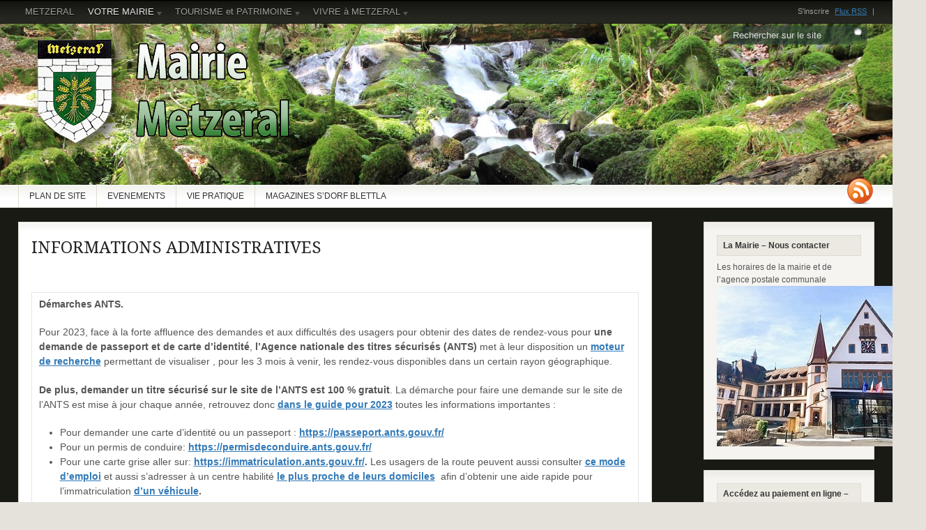

--- FILE ---
content_type: text/html; charset=UTF-8
request_url: https://www.metzeral.fr/votre-mairie/informations-administratives/
body_size: 13628
content:
<!DOCTYPE html PUBLIC "-//W3C//DTD XHTML 1.0 Transitional//EN" "http://www.w3.org/TR/xhtml1/DTD/xhtml1-transitional.dtd">
<html xmlns="http://www.w3.org/1999/xhtml">
<head profile="http://gmpg.org/xfn/11">

<title>INFORMATIONS ADMINISTRATIVES | Mairie Metzeral</title>
<meta http-equiv="Content-Type" content="text/html; charset=UTF-8" />

<link rel="stylesheet" type="text/css" href="https://www.metzeral.fr/wp-content/themes/web-lefranc-metzeral-v2/style.css" media="screen" />
<link rel="alternate" type="application/rss+xml" title="RSS 2.0" href="https://www.metzeral.fr/feed/" />
<link rel="pingback" href="https://www.metzeral.fr/xmlrpc.php" />
<!-- google code -->
<meta name="google-site-verification" content="niUoZBGzF-ZgyhVv2M_cQG04DZopaFVe8bX5ghXhtcA" />

<meta name='robots' content='max-image-preview:large' />
<link rel='dns-prefetch' href='//www.googletagmanager.com' />
<link rel="alternate" title="oEmbed (JSON)" type="application/json+oembed" href="https://www.metzeral.fr/wp-json/oembed/1.0/embed?url=https%3A%2F%2Fwww.metzeral.fr%2Fvotre-mairie%2Finformations-administratives%2F" />
<link rel="alternate" title="oEmbed (XML)" type="text/xml+oembed" href="https://www.metzeral.fr/wp-json/oembed/1.0/embed?url=https%3A%2F%2Fwww.metzeral.fr%2Fvotre-mairie%2Finformations-administratives%2F&#038;format=xml" />
<style id='wp-img-auto-sizes-contain-inline-css' type='text/css'>
img:is([sizes=auto i],[sizes^="auto," i]){contain-intrinsic-size:3000px 1500px}
/*# sourceURL=wp-img-auto-sizes-contain-inline-css */
</style>
<link rel='stylesheet' id='bs_bootstrap-css' href='https://www.metzeral.fr/wp-content/plugins/bootstrap-shortcodes/css/bootstrap.css?ver=6.9' type='text/css' media='all' />
<link rel='stylesheet' id='bs_shortcodes-css' href='https://www.metzeral.fr/wp-content/plugins/bootstrap-shortcodes/css/shortcodes.css?ver=6.9' type='text/css' media='all' />
<style id='wp-emoji-styles-inline-css' type='text/css'>

	img.wp-smiley, img.emoji {
		display: inline !important;
		border: none !important;
		box-shadow: none !important;
		height: 1em !important;
		width: 1em !important;
		margin: 0 0.07em !important;
		vertical-align: -0.1em !important;
		background: none !important;
		padding: 0 !important;
	}
/*# sourceURL=wp-emoji-styles-inline-css */
</style>
<style id='wp-block-library-inline-css' type='text/css'>
:root{--wp-block-synced-color:#7a00df;--wp-block-synced-color--rgb:122,0,223;--wp-bound-block-color:var(--wp-block-synced-color);--wp-editor-canvas-background:#ddd;--wp-admin-theme-color:#007cba;--wp-admin-theme-color--rgb:0,124,186;--wp-admin-theme-color-darker-10:#006ba1;--wp-admin-theme-color-darker-10--rgb:0,107,160.5;--wp-admin-theme-color-darker-20:#005a87;--wp-admin-theme-color-darker-20--rgb:0,90,135;--wp-admin-border-width-focus:2px}@media (min-resolution:192dpi){:root{--wp-admin-border-width-focus:1.5px}}.wp-element-button{cursor:pointer}:root .has-very-light-gray-background-color{background-color:#eee}:root .has-very-dark-gray-background-color{background-color:#313131}:root .has-very-light-gray-color{color:#eee}:root .has-very-dark-gray-color{color:#313131}:root .has-vivid-green-cyan-to-vivid-cyan-blue-gradient-background{background:linear-gradient(135deg,#00d084,#0693e3)}:root .has-purple-crush-gradient-background{background:linear-gradient(135deg,#34e2e4,#4721fb 50%,#ab1dfe)}:root .has-hazy-dawn-gradient-background{background:linear-gradient(135deg,#faaca8,#dad0ec)}:root .has-subdued-olive-gradient-background{background:linear-gradient(135deg,#fafae1,#67a671)}:root .has-atomic-cream-gradient-background{background:linear-gradient(135deg,#fdd79a,#004a59)}:root .has-nightshade-gradient-background{background:linear-gradient(135deg,#330968,#31cdcf)}:root .has-midnight-gradient-background{background:linear-gradient(135deg,#020381,#2874fc)}:root{--wp--preset--font-size--normal:16px;--wp--preset--font-size--huge:42px}.has-regular-font-size{font-size:1em}.has-larger-font-size{font-size:2.625em}.has-normal-font-size{font-size:var(--wp--preset--font-size--normal)}.has-huge-font-size{font-size:var(--wp--preset--font-size--huge)}.has-text-align-center{text-align:center}.has-text-align-left{text-align:left}.has-text-align-right{text-align:right}.has-fit-text{white-space:nowrap!important}#end-resizable-editor-section{display:none}.aligncenter{clear:both}.items-justified-left{justify-content:flex-start}.items-justified-center{justify-content:center}.items-justified-right{justify-content:flex-end}.items-justified-space-between{justify-content:space-between}.screen-reader-text{border:0;clip-path:inset(50%);height:1px;margin:-1px;overflow:hidden;padding:0;position:absolute;width:1px;word-wrap:normal!important}.screen-reader-text:focus{background-color:#ddd;clip-path:none;color:#444;display:block;font-size:1em;height:auto;left:5px;line-height:normal;padding:15px 23px 14px;text-decoration:none;top:5px;width:auto;z-index:100000}html :where(.has-border-color){border-style:solid}html :where([style*=border-top-color]){border-top-style:solid}html :where([style*=border-right-color]){border-right-style:solid}html :where([style*=border-bottom-color]){border-bottom-style:solid}html :where([style*=border-left-color]){border-left-style:solid}html :where([style*=border-width]){border-style:solid}html :where([style*=border-top-width]){border-top-style:solid}html :where([style*=border-right-width]){border-right-style:solid}html :where([style*=border-bottom-width]){border-bottom-style:solid}html :where([style*=border-left-width]){border-left-style:solid}html :where(img[class*=wp-image-]){height:auto;max-width:100%}:where(figure){margin:0 0 1em}html :where(.is-position-sticky){--wp-admin--admin-bar--position-offset:var(--wp-admin--admin-bar--height,0px)}@media screen and (max-width:600px){html :where(.is-position-sticky){--wp-admin--admin-bar--position-offset:0px}}

/*# sourceURL=wp-block-library-inline-css */
</style><style id='global-styles-inline-css' type='text/css'>
:root{--wp--preset--aspect-ratio--square: 1;--wp--preset--aspect-ratio--4-3: 4/3;--wp--preset--aspect-ratio--3-4: 3/4;--wp--preset--aspect-ratio--3-2: 3/2;--wp--preset--aspect-ratio--2-3: 2/3;--wp--preset--aspect-ratio--16-9: 16/9;--wp--preset--aspect-ratio--9-16: 9/16;--wp--preset--color--black: #000000;--wp--preset--color--cyan-bluish-gray: #abb8c3;--wp--preset--color--white: #ffffff;--wp--preset--color--pale-pink: #f78da7;--wp--preset--color--vivid-red: #cf2e2e;--wp--preset--color--luminous-vivid-orange: #ff6900;--wp--preset--color--luminous-vivid-amber: #fcb900;--wp--preset--color--light-green-cyan: #7bdcb5;--wp--preset--color--vivid-green-cyan: #00d084;--wp--preset--color--pale-cyan-blue: #8ed1fc;--wp--preset--color--vivid-cyan-blue: #0693e3;--wp--preset--color--vivid-purple: #9b51e0;--wp--preset--gradient--vivid-cyan-blue-to-vivid-purple: linear-gradient(135deg,rgb(6,147,227) 0%,rgb(155,81,224) 100%);--wp--preset--gradient--light-green-cyan-to-vivid-green-cyan: linear-gradient(135deg,rgb(122,220,180) 0%,rgb(0,208,130) 100%);--wp--preset--gradient--luminous-vivid-amber-to-luminous-vivid-orange: linear-gradient(135deg,rgb(252,185,0) 0%,rgb(255,105,0) 100%);--wp--preset--gradient--luminous-vivid-orange-to-vivid-red: linear-gradient(135deg,rgb(255,105,0) 0%,rgb(207,46,46) 100%);--wp--preset--gradient--very-light-gray-to-cyan-bluish-gray: linear-gradient(135deg,rgb(238,238,238) 0%,rgb(169,184,195) 100%);--wp--preset--gradient--cool-to-warm-spectrum: linear-gradient(135deg,rgb(74,234,220) 0%,rgb(151,120,209) 20%,rgb(207,42,186) 40%,rgb(238,44,130) 60%,rgb(251,105,98) 80%,rgb(254,248,76) 100%);--wp--preset--gradient--blush-light-purple: linear-gradient(135deg,rgb(255,206,236) 0%,rgb(152,150,240) 100%);--wp--preset--gradient--blush-bordeaux: linear-gradient(135deg,rgb(254,205,165) 0%,rgb(254,45,45) 50%,rgb(107,0,62) 100%);--wp--preset--gradient--luminous-dusk: linear-gradient(135deg,rgb(255,203,112) 0%,rgb(199,81,192) 50%,rgb(65,88,208) 100%);--wp--preset--gradient--pale-ocean: linear-gradient(135deg,rgb(255,245,203) 0%,rgb(182,227,212) 50%,rgb(51,167,181) 100%);--wp--preset--gradient--electric-grass: linear-gradient(135deg,rgb(202,248,128) 0%,rgb(113,206,126) 100%);--wp--preset--gradient--midnight: linear-gradient(135deg,rgb(2,3,129) 0%,rgb(40,116,252) 100%);--wp--preset--font-size--small: 13px;--wp--preset--font-size--medium: 20px;--wp--preset--font-size--large: 36px;--wp--preset--font-size--x-large: 42px;--wp--preset--spacing--20: 0.44rem;--wp--preset--spacing--30: 0.67rem;--wp--preset--spacing--40: 1rem;--wp--preset--spacing--50: 1.5rem;--wp--preset--spacing--60: 2.25rem;--wp--preset--spacing--70: 3.38rem;--wp--preset--spacing--80: 5.06rem;--wp--preset--shadow--natural: 6px 6px 9px rgba(0, 0, 0, 0.2);--wp--preset--shadow--deep: 12px 12px 50px rgba(0, 0, 0, 0.4);--wp--preset--shadow--sharp: 6px 6px 0px rgba(0, 0, 0, 0.2);--wp--preset--shadow--outlined: 6px 6px 0px -3px rgb(255, 255, 255), 6px 6px rgb(0, 0, 0);--wp--preset--shadow--crisp: 6px 6px 0px rgb(0, 0, 0);}:where(.is-layout-flex){gap: 0.5em;}:where(.is-layout-grid){gap: 0.5em;}body .is-layout-flex{display: flex;}.is-layout-flex{flex-wrap: wrap;align-items: center;}.is-layout-flex > :is(*, div){margin: 0;}body .is-layout-grid{display: grid;}.is-layout-grid > :is(*, div){margin: 0;}:where(.wp-block-columns.is-layout-flex){gap: 2em;}:where(.wp-block-columns.is-layout-grid){gap: 2em;}:where(.wp-block-post-template.is-layout-flex){gap: 1.25em;}:where(.wp-block-post-template.is-layout-grid){gap: 1.25em;}.has-black-color{color: var(--wp--preset--color--black) !important;}.has-cyan-bluish-gray-color{color: var(--wp--preset--color--cyan-bluish-gray) !important;}.has-white-color{color: var(--wp--preset--color--white) !important;}.has-pale-pink-color{color: var(--wp--preset--color--pale-pink) !important;}.has-vivid-red-color{color: var(--wp--preset--color--vivid-red) !important;}.has-luminous-vivid-orange-color{color: var(--wp--preset--color--luminous-vivid-orange) !important;}.has-luminous-vivid-amber-color{color: var(--wp--preset--color--luminous-vivid-amber) !important;}.has-light-green-cyan-color{color: var(--wp--preset--color--light-green-cyan) !important;}.has-vivid-green-cyan-color{color: var(--wp--preset--color--vivid-green-cyan) !important;}.has-pale-cyan-blue-color{color: var(--wp--preset--color--pale-cyan-blue) !important;}.has-vivid-cyan-blue-color{color: var(--wp--preset--color--vivid-cyan-blue) !important;}.has-vivid-purple-color{color: var(--wp--preset--color--vivid-purple) !important;}.has-black-background-color{background-color: var(--wp--preset--color--black) !important;}.has-cyan-bluish-gray-background-color{background-color: var(--wp--preset--color--cyan-bluish-gray) !important;}.has-white-background-color{background-color: var(--wp--preset--color--white) !important;}.has-pale-pink-background-color{background-color: var(--wp--preset--color--pale-pink) !important;}.has-vivid-red-background-color{background-color: var(--wp--preset--color--vivid-red) !important;}.has-luminous-vivid-orange-background-color{background-color: var(--wp--preset--color--luminous-vivid-orange) !important;}.has-luminous-vivid-amber-background-color{background-color: var(--wp--preset--color--luminous-vivid-amber) !important;}.has-light-green-cyan-background-color{background-color: var(--wp--preset--color--light-green-cyan) !important;}.has-vivid-green-cyan-background-color{background-color: var(--wp--preset--color--vivid-green-cyan) !important;}.has-pale-cyan-blue-background-color{background-color: var(--wp--preset--color--pale-cyan-blue) !important;}.has-vivid-cyan-blue-background-color{background-color: var(--wp--preset--color--vivid-cyan-blue) !important;}.has-vivid-purple-background-color{background-color: var(--wp--preset--color--vivid-purple) !important;}.has-black-border-color{border-color: var(--wp--preset--color--black) !important;}.has-cyan-bluish-gray-border-color{border-color: var(--wp--preset--color--cyan-bluish-gray) !important;}.has-white-border-color{border-color: var(--wp--preset--color--white) !important;}.has-pale-pink-border-color{border-color: var(--wp--preset--color--pale-pink) !important;}.has-vivid-red-border-color{border-color: var(--wp--preset--color--vivid-red) !important;}.has-luminous-vivid-orange-border-color{border-color: var(--wp--preset--color--luminous-vivid-orange) !important;}.has-luminous-vivid-amber-border-color{border-color: var(--wp--preset--color--luminous-vivid-amber) !important;}.has-light-green-cyan-border-color{border-color: var(--wp--preset--color--light-green-cyan) !important;}.has-vivid-green-cyan-border-color{border-color: var(--wp--preset--color--vivid-green-cyan) !important;}.has-pale-cyan-blue-border-color{border-color: var(--wp--preset--color--pale-cyan-blue) !important;}.has-vivid-cyan-blue-border-color{border-color: var(--wp--preset--color--vivid-cyan-blue) !important;}.has-vivid-purple-border-color{border-color: var(--wp--preset--color--vivid-purple) !important;}.has-vivid-cyan-blue-to-vivid-purple-gradient-background{background: var(--wp--preset--gradient--vivid-cyan-blue-to-vivid-purple) !important;}.has-light-green-cyan-to-vivid-green-cyan-gradient-background{background: var(--wp--preset--gradient--light-green-cyan-to-vivid-green-cyan) !important;}.has-luminous-vivid-amber-to-luminous-vivid-orange-gradient-background{background: var(--wp--preset--gradient--luminous-vivid-amber-to-luminous-vivid-orange) !important;}.has-luminous-vivid-orange-to-vivid-red-gradient-background{background: var(--wp--preset--gradient--luminous-vivid-orange-to-vivid-red) !important;}.has-very-light-gray-to-cyan-bluish-gray-gradient-background{background: var(--wp--preset--gradient--very-light-gray-to-cyan-bluish-gray) !important;}.has-cool-to-warm-spectrum-gradient-background{background: var(--wp--preset--gradient--cool-to-warm-spectrum) !important;}.has-blush-light-purple-gradient-background{background: var(--wp--preset--gradient--blush-light-purple) !important;}.has-blush-bordeaux-gradient-background{background: var(--wp--preset--gradient--blush-bordeaux) !important;}.has-luminous-dusk-gradient-background{background: var(--wp--preset--gradient--luminous-dusk) !important;}.has-pale-ocean-gradient-background{background: var(--wp--preset--gradient--pale-ocean) !important;}.has-electric-grass-gradient-background{background: var(--wp--preset--gradient--electric-grass) !important;}.has-midnight-gradient-background{background: var(--wp--preset--gradient--midnight) !important;}.has-small-font-size{font-size: var(--wp--preset--font-size--small) !important;}.has-medium-font-size{font-size: var(--wp--preset--font-size--medium) !important;}.has-large-font-size{font-size: var(--wp--preset--font-size--large) !important;}.has-x-large-font-size{font-size: var(--wp--preset--font-size--x-large) !important;}
/*# sourceURL=global-styles-inline-css */
</style>

<style id='classic-theme-styles-inline-css' type='text/css'>
/*! This file is auto-generated */
.wp-block-button__link{color:#fff;background-color:#32373c;border-radius:9999px;box-shadow:none;text-decoration:none;padding:calc(.667em + 2px) calc(1.333em + 2px);font-size:1.125em}.wp-block-file__button{background:#32373c;color:#fff;text-decoration:none}
/*# sourceURL=/wp-includes/css/classic-themes.min.css */
</style>
<link rel='stylesheet' id='contact-form-7-css' href='https://www.metzeral.fr/wp-content/plugins/contact-form-7/includes/css/styles.css?ver=5.7.7' type='text/css' media='all' />
<link rel='stylesheet' id='wpa-css-css' href='https://www.metzeral.fr/wp-content/plugins/honeypot/includes/css/wpa.css?ver=2.3.04' type='text/css' media='all' />
<link rel='stylesheet' id='lightboxStyle-css' href='https://www.metzeral.fr/wp-content/plugins/lightbox-plus/css/dropshadow/colorbox.min.css?ver=2.7.2' type='text/css' media='screen' />
<script type="text/javascript" src="https://www.metzeral.fr/wp-includes/js/jquery/jquery.min.js?ver=3.7.1" id="jquery-core-js"></script>
<script type="text/javascript" src="https://www.metzeral.fr/wp-includes/js/jquery/jquery-migrate.min.js?ver=3.4.1" id="jquery-migrate-js"></script>
<script type="text/javascript" src="https://www.metzeral.fr/wp-content/plugins/bootstrap-shortcodes/js/bootstrap.js?ver=6.9" id="bs_bootstrap-js"></script>
<script type="text/javascript" src="https://www.metzeral.fr/wp-content/plugins/bootstrap-shortcodes/js/init.js?ver=6.9" id="bs_init-js"></script>

<!-- Google tag (gtag.js) snippet added by Site Kit -->

<!-- Extrait Google Analytics ajouté par Site Kit -->
<script type="text/javascript" src="https://www.googletagmanager.com/gtag/js?id=GT-P3FD425" id="google_gtagjs-js" async></script>
<script type="text/javascript" id="google_gtagjs-js-after">
/* <![CDATA[ */
window.dataLayer = window.dataLayer || [];function gtag(){dataLayer.push(arguments);}
gtag("set","linker",{"domains":["www.metzeral.fr"]});
gtag("js", new Date());
gtag("set", "developer_id.dZTNiMT", true);
gtag("config", "GT-P3FD425");
//# sourceURL=google_gtagjs-js-after
/* ]]> */
</script>

<!-- End Google tag (gtag.js) snippet added by Site Kit -->
<script type="text/javascript" src="https://www.metzeral.fr/wp-content/themes/web-lefranc-metzeral-v2/includes/js/superfish.js?ver=6.9" id="superfish-js"></script>
<script type="text/javascript" src="https://www.metzeral.fr/wp-content/themes/web-lefranc-metzeral-v2/includes/js/slides.min.jquery.js?ver=6.9" id="slidesjs-js"></script>
<link rel="https://api.w.org/" href="https://www.metzeral.fr/wp-json/" /><link rel="alternate" title="JSON" type="application/json" href="https://www.metzeral.fr/wp-json/wp/v2/pages/19" /><link rel="canonical" href="https://www.metzeral.fr/votre-mairie/informations-administratives/" />
<link rel='shortlink' href='https://www.metzeral.fr/?p=19' />
<meta name="generator" content="Site Kit by Google 1.124.0" />
<!-- Theme version -->
<meta name="generator" content="web-lefranc-metzeral-v2 3.4.5" />
<meta name="generator" content="WooFramework 6.2.9" />
		<style type="text/css" id="wp-custom-css">
			.nav1 li ul {
    left: -999em;
    position: absolute;
    width: 290px;
    visibility: visible !important;
    display: block !important;
}

.subscribe .email {
	display: none
}		</style>
		<!--[if lt IE 7]>
<script src="http://ie7-js.googlecode.com/svn/version/2.0(beta3)/IE7.js" type="text/javascript"></script>
<script type="text/javascript" src="https://www.metzeral.fr/wp-content/themes/web-lefranc-metzeral-v2/includes/js/pngfix.js"></script>
<script type="text/javascript" src="https://www.metzeral.fr/wp-content/themes/web-lefranc-metzeral-v2/includes/js/suckerfish.js"></script>	
<![endif]-->

<!-- Alt Stylesheet -->
<link href="https://www.metzeral.fr/wp-content/themes/web-lefranc-metzeral-v2/styles/dark.css" rel="stylesheet" type="text/css" />

<!-- Custom Favicon -->
<link rel="shortcut icon" href="https://metzeral.fr/wp-content/uploads/2015/03/favicon-96x96.png"/>
<!-- Options Panel Custom CSS -->
<style type="text/css">
#background{  background-size: cover; background-attachment: fixed; margin:0;  padding:0;}


</style>


<!-- Woo Shortcodes CSS -->
<link href="https://www.metzeral.fr/wp-content/themes/web-lefranc-metzeral-v2/functions/css/shortcodes.css" rel="stylesheet" type="text/css" />

<!-- Custom Stylesheet -->
<link href="https://www.metzeral.fr/wp-content/themes/web-lefranc-metzeral-v2/custom.css" rel="stylesheet" type="text/css" />
<!-- Woo Custom Styling -->
<style type="text/css">
#background {background:#191a14}
</style>

<!-- Google Webfonts -->
<link href="https://fonts.googleapis.com/css?family=Droid+Serif%3Aregular%2Citalic%2C700%2C700italic" rel="stylesheet" type="text/css" />

<!-- Woo Custom Typography -->
<style type="text/css">
h1, h2, h3, h4, h5, h6 { font-family:Droid Serif, serif; }
</style>
    
</head>

<body class="wp-singular page-template-default page page-id-19 page-child parent-pageid-9 wp-theme-web-lefranc-metzeral-v2 metaslider-plugin chrome alt-style-dark layout-right-sidebar">


<div id="background">

	<div id="top">
		<div class="col-full">
		
			<ul id="menu-menu_principal" class="nav1"><li id="menu-item-57" class="menu-item menu-item-type-post_type menu-item-object-page menu-item-home menu-item-57"><a href="https://www.metzeral.fr/">METZERAL</a></li>
<li id="menu-item-1540" class="menu-item menu-item-type-custom menu-item-object-custom current-menu-ancestor current-menu-parent menu-item-has-children menu-item-1540"><a href="#">VOTRE MAIRIE</a>
<ul class="sub-menu">
	<li id="menu-item-214" class="menu-item menu-item-type-post_type menu-item-object-page menu-item-214"><a href="https://www.metzeral.fr/votre-mairie/le-conseil-municipal/">LE CONSEIL MUNICIPAL</a></li>
	<li id="menu-item-55" class="menu-item menu-item-type-post_type menu-item-object-page menu-item-55"><a href="https://www.metzeral.fr/votre-mairie/personnel-communal/">PERSONNEL COMMUNAL</a></li>
	<li id="menu-item-53" class="menu-item menu-item-type-post_type menu-item-object-page menu-item-53"><a href="https://www.metzeral.fr/votre-mairie/commissions-et-syndicats/">COMMISSIONS et SYNDICATS</a></li>
	<li id="menu-item-54" class="menu-item menu-item-type-post_type menu-item-object-page current-menu-item page_item page-item-19 current_page_item menu-item-54"><a href="https://www.metzeral.fr/votre-mairie/informations-administratives/" aria-current="page">INFORMATIONS ADMINISTRATIVES</a></li>
	<li id="menu-item-228" class="menu-item menu-item-type-post_type menu-item-object-page menu-item-228"><a href="https://www.metzeral.fr/votre-mairie/etat-civil/">SERVICE ETAT CIVIL</a></li>
	<li id="menu-item-227" class="menu-item menu-item-type-post_type menu-item-object-page menu-item-227"><a href="https://www.metzeral.fr/votre-mairie/urbanisme/">SERVICE URBANISME</a></li>
	<li id="menu-item-64" class="menu-item menu-item-type-post_type menu-item-object-page menu-item-64"><a href="https://www.metzeral.fr/votre-mairie/comptes-rendus-des-reunions-et-arretes/">COMPTES-RENDUS DES RÉUNIONS et ARRETES</a></li>
	<li id="menu-item-2291" class="menu-item menu-item-type-post_type menu-item-object-page menu-item-2291"><a href="https://www.metzeral.fr/votre-mairie/eau-assainissement/">EAU, ASSAINISSEMENT</a></li>
	<li id="menu-item-2292" class="menu-item menu-item-type-post_type menu-item-object-page menu-item-2292"><a href="https://www.metzeral.fr/votre-mairie/plan-de-prevention-des-risques-naturels/">PLAN DE PREVENTION DES RISQUES INONDATION</a></li>
</ul>
</li>
<li id="menu-item-247" class="menu-item menu-item-type-custom menu-item-object-custom menu-item-has-children menu-item-247"><a href="#">TOURISME et PATRIMOINE</a>
<ul class="sub-menu">
	<li id="menu-item-59" class="menu-item menu-item-type-post_type menu-item-object-page menu-item-59"><a href="https://www.metzeral.fr/tourisme-et-patrimoine/histoire/">HISTOIRE</a></li>
	<li id="menu-item-60" class="menu-item menu-item-type-post_type menu-item-object-page menu-item-60"><a href="https://www.metzeral.fr/tourisme-et-patrimoine/la-foret-et-la-chasse/">LA FORET et LA CHASSE</a></li>
	<li id="menu-item-62" class="menu-item menu-item-type-post_type menu-item-object-page menu-item-62"><a href="https://www.metzeral.fr/tourisme-et-patrimoine/se-loger-et-se-restaurer/">SE LOGER et SE RESTAURER</a></li>
	<li id="menu-item-61" class="menu-item menu-item-type-post_type menu-item-object-page menu-item-61"><a href="https://www.metzeral.fr/tourisme-et-patrimoine/sites-pittoresques-et-randonnees/">SITES PITTORESQUES ET RANDONNEES</a></li>
</ul>
</li>
<li id="menu-item-248" class="menu-item menu-item-type-custom menu-item-object-custom menu-item-has-children menu-item-248"><a href="#">VIVRE à METZERAL</a>
<ul class="sub-menu">
	<li id="menu-item-72" class="menu-item menu-item-type-post_type menu-item-object-page menu-item-72"><a href="https://www.metzeral.fr/vivre-a-metzeral/vie-pratique/">VIE PRATIQUE</a></li>
	<li id="menu-item-71" class="menu-item menu-item-type-post_type menu-item-object-page menu-item-71"><a href="https://www.metzeral.fr/vivre-a-metzeral/vie-associative/">VIE ASSOCIATIVE</a></li>
	<li id="menu-item-69" class="menu-item menu-item-type-post_type menu-item-object-page menu-item-69"><a href="https://www.metzeral.fr/vivre-a-metzeral/calendrier-des-manifestations/">CALENDRIER DES MANIFESTATIONS</a></li>
	<li id="menu-item-56" class="menu-item menu-item-type-post_type menu-item-object-page menu-item-56"><a href="https://www.metzeral.fr/votre-mairie/sapeurs-pompiers/">SAPEURS-POMPIERS</a></li>
	<li id="menu-item-70" class="menu-item menu-item-type-post_type menu-item-object-page menu-item-70"><a href="https://www.metzeral.fr/vivre-a-metzeral/ecoles-et-periscolaire/">ECOLES et PERISCOLAIRE</a></li>
	<li id="menu-item-68" class="menu-item menu-item-type-post_type menu-item-object-page menu-item-68"><a href="https://www.metzeral.fr/vivre-a-metzeral/artisans-commerces-entreprises/">ARTISANS, COMMERCES, ENTREPRISES</a></li>
</ul>
</li>
</ul>		
			<div class="subscribe">
		        S'inscrire		        <a class="posts" href="https://www.metzeral.fr/feed/" target="_blank" title="voir la source du flux RSS">Flux RSS</a>
		        		        <span class="sep">|</span>
		        <a class="email" href="https://metzeral.fr/inscription-newsletter/" title="s'inscrire à la newsletter Mairie Metzeral">Newsletters</a>
		        	        </div>
			
			<div class="fix"></div>
		
		</div><!-- .col-full -->
	</div><!-- #top -->


	<div id="header">
		<div class="col-full">
			
			<div id="logo" >
	            	       		    <a href="https://www.metzeral.fr" title="">
	       		        <img class="logo" src="https://metzeral.fr/wp-content/themes/web-lefranc-metzeral-v2/images/logo.png" alt="Mairie Metzeral" />
	       		    </a>
	       			            	        	    <span class="site-title"><a href="https://www.metzeral.fr">Mairie Metzeral</a></span>
	        		        	    <span class="site-description"></span>
			</div><!-- #logo -->
			
			
			<form method="get" id="searchform" action="https://www.metzeral.fr/">
				<div id="search">
					<input type="text" value="Rechercher sur le site" onclick="this.value='';" name="s" id="s" />
					<input name="" type="image" src="https://www.metzeral.fr/wp-content/themes/web-lefranc-metzeral-v2/images/btn-search-trans.png" value="Go" class="btn"  />
				</div><!--/search -->  
			</form><!-- #searchform -->
			
						
			<div class="fix"></div>

		</div><!-- .col-full -->
	</div><!-- #header -->
	
	<div id="topmenu">
		<div class="col-full">
			<ul id="nav" class=""><li id="menu-item-223" class="menu-item menu-item-type-post_type menu-item-object-page menu-item-223"><a href="https://www.metzeral.fr/plan-de-site/">PLAN DE SITE</a></li>
<li id="menu-item-158" class="menu-item menu-item-type-custom menu-item-object-custom menu-item-158"><a href="https://metzeral.fr/vivre-a-metzeral/calendrier-des-manifestations/">EVENEMENTS</a></li>
<li id="menu-item-224" class="menu-item menu-item-type-post_type menu-item-object-page menu-item-224"><a href="https://www.metzeral.fr/vivre-a-metzeral/vie-pratique/">VIE PRATIQUE</a></li>
<li id="menu-item-226" class="menu-item menu-item-type-post_type menu-item-object-page menu-item-226"><a href="https://www.metzeral.fr/votre-mairie/magazines-sdorf-blettla/">MAGAZINES S&rsquo;DORF BLETTLA</a></li>
</ul>			<div id="rss" class="fr">
	        	<a href="https://www.metzeral.fr/feed/"><img src="https://www.metzeral.fr/wp-content/themes/web-lefranc-metzeral-v2/images/ico-rss-trans.png" alt="RSS" /></a>
	       </div><!--/rss -->
	        
		</div><!-- .col-full -->
	</div><!-- #topmenu--> 	

	<div id="content" class="col-full">

		<div id="main">

			
    		<div class="box post">
			
						     	
                <h1 class="title">INFORMATIONS ADMINISTRATIVES</h1>      
        
                		
    
                    <div class="post" id="post-19">
            
                        <div class="entry">
                            <p>&nbsp;</p>
<table style="height: 282px;" width="1454">
<tbody>
<tr>
<td><strong>Démarches ANTS.</strong></p>
<p>Pour 2023, face à la forte affluence des demandes et aux difficultés des usagers pour obtenir des dates de rendez-vous pour <strong>une demande de passeport et de carte d&rsquo;identité</strong>, <strong>l&rsquo;Agence nationale des titres sécurisés (ANTS)</strong> met à leur disposition un<strong> </strong><strong><a href="https://rendezvouspasseport.ants.gouv.fr/">moteur de recherche</a></strong><strong> </strong>permettant de visualiser , pour les 3 mois à venir, les rendez-vous disponibles dans un certain rayon géographique.</p>
<p><strong>De plus, demander un titre sécurisé sur le site de l’ANTS est 100 % gratuit</strong>. La démarche pour faire une demande sur le site de l&rsquo;ANTS est mise à jour chaque année, retrouvez donc <strong><a href="https://www.ruedesplaques.com/ants-pxl-31_107_108.html">dans le guide pour 2023</a></strong> toutes les informations importantes :</p>
<ul>
<li>Pour demander une carte d&rsquo;identité ou un passeport : <strong><a href="https://passeport.ants.gouv.fr/">https://passeport.ants.gouv.fr/</a></strong></li>
<li>Pour un permis de conduire: <strong><a href="https://permisdeconduire.ants.gouv.fr/">https://permisdeconduire.ants.gouv.fr/</a></strong></li>
<li>Pour une carte grise aller sur: <strong><a href="https://immatriculation.ants.gouv.fr/">https://immatriculation.ants.gouv.fr/</a></strong><strong>. </strong>Les usagers de la route peuvent aussi consulter <strong><a href="https://www.idgarages.com/fr-fr/conseils-automobilistes/guide-carte-grise">ce mode d&#8217;emploi</a></strong> et aussi s’adresser à un centre habilité <strong><a href="https://www.idgarages.com/">le plus proche de leurs domiciles</a> </strong> afin d&rsquo;obtenir une aide rapide pour l&rsquo;immatriculation <strong><a href="https://www.ruedesplaques.com/">d&rsquo;un véhicule</a>.</strong></li>
</ul>
</td>
</tr>
</tbody>
</table>
<h3>ETABLISSEMENT D’UNE CARTE NATIONALE D’IDENTITE (CNI)</h3>
<p style="text-align: justify;">Depuis le 1<sup style="font-size: 11px;">er</sup> janvier 2014, <strong>la durée de validité des CNI délivrées aux personnes majeures est passée de 10 à 15 ans</strong>. Pour les cartes délivrées entre janvier 2004 et décembre 2013, la date d’expiration ne correspond pas à la date qui est inscrite sur la carte.</p>
<p style="text-align: justify;"><strong>Condition</strong> : Etre de nationalité française.<br />
<strong>Démarches</strong> : La demande se fait au guichet de la mairie de l’une des communes équipées d’un dispositif de recueil d’empreintes digitales. La commune la plus proche équipée de cet appareil est Munster ; toute demande nécessite la prise d&rsquo;un rendez-vous à l&rsquo;accueil de la mairie ou par téléphone au 03 89 77 32 98. Pour une personne mineure, l’enfant <strong>et</strong> son représentant légal doivent se rendre en mairie munies des pièces justificatives nécessaires.</p>
<p><strong>La pré-demande sur internet est à privilégier : <a href="https://metzeral.fr/wp-content/uploads/2017/09/Pre-demande-CNI-en-ligne.pdf" target="_blank" rel="noopener">Cliquer pour en savoir plus</a></strong></p>
<p><span style="text-align: justify;"><strong>Lien pour l&rsquo;inscription en ligne</strong> : </span><a style="text-align: justify;" href="https://ants.gouv.fr/monespace/s-inscrire" target="_blank" rel="noopener">https://ants.gouv.fr/monespace/s-inscrire</a></p>
<p style="text-align: justify;"><strong>Pièces à fournir</strong> :</p>
<table width="702">
<tbody>
<tr>
<td width="217"><strong> </strong></td>
<td width="246"><strong>Pour les personnes majeures</strong><strong> </strong><strong>Validité : 15 ans</strong></td>
<td width="239"><strong>Pour les personnes mineures </strong>(même un bébé)<br />
<strong>Validité : 10 ans</strong></td>
</tr>
<tr>
<td rowspan="2" width="217"><strong> </strong><strong>PREMIERE DEMANDE</strong></td>
<td width="246"><strong> </strong><strong>&#8211; Justificatif de domicile</strong> de moins de six mois (avis d’imposition, facture d’eau, d’électricité, gaz ou téléphone, quittance de loyer …)</td>
<td width="239"><strong>&#8211; Carte d’identité de l’adulte exerçant l’autorité parentale</strong> (père, mère, tuteur)<strong> </strong><strong>&#8211; Justificatif de domicile</strong> <strong>du représentant légal</strong> de moins de six mois (avis d’imposition, facture d’eau, d’électricité, gaz ou téléphone, quittance de loyer …)</td>
</tr>
<tr>
<td colspan="2" width="485"><strong>&#8211; Formulaire   de  demande  de CNI</strong>, remis au guichet à compléter et signer &#8211;<strong> 1 photo d’identité </strong>de moins de 6 mois et conformes aux normes &#8211; <strong>Acte de naissance</strong> de moins de trois mois (cette demande peut être effectuée par la mairie)</td>
</tr>
<tr>
<td width="217"><strong>RENOUVELLEMENT</strong></td>
<td colspan="2" width="485">&#8211; <strong>Ancienne carte nationale d’identité </strong>+ Documents idem à la première demande</td>
</tr>
<tr>
<td width="217"><strong>CARTE PERDUE OU VOLEE</strong></td>
<td colspan="2" width="485">&#8211; Remplir une <strong>déclaration de perte ou de vol</strong>, au guichet de la mairie, au moment de la demande d’une nouvelle carte d’identité (*) ou présenter cette déclaration si remplie par d’autres services</p>
<ul>
<li><strong>25 Euros en timbre fiscal</strong></li>
</ul>
<p>+ Documents idem à la première demande</td>
</tr>
</tbody>
</table>
<p><strong>En cas de divorce ou de séparation : présenter la copie intégrale du jugement du Tribunal.</strong><strong><br />
</strong>(*) <strong>Si vous ne demandez pas une nouvelle carte</strong>, la déclaration de vol peut être faite :</p>
<ul>
<li>si la carte a été volée en France, auprès d’un commissariat de police ou d’une gendarmerie,</li>
<li>si la carte a été volée à l’étranger, aux autorités de police locales et au consulat de France.</li>
</ul>
<p>&nbsp;</p>
<p>&nbsp;</p>
<h3 style="text-align: left;">AUTRES DEMARCHES</h3>
<table>
<tbody>
<tr>
<td width="239"><em><span style="font-size: 12pt;"><strong>NATURE DU DOCUMENT</strong></span></em></td>
<td width="239"><strong> <em><span style="font-size: 12pt;">OÙ S&rsquo;ADRESSER</span></em></strong></td>
<td width="239"><span style="font-size: 12pt;"><strong> </strong><em><strong>PIÈCES À FOURNIR</strong></em></span></td>
</tr>
<tr>
<td width="239"><strong>DECLARATION DOMICILIAIRE<br />
</strong>lors d’un aménagement ou d’un déménagement dans la commune</td>
<td width="239">Mairie du lieu du domicile</td>
<td width="239">
<ul>
<li>Justificatif de domicile</li>
<li>Carte nationale d’identité de chaque membre du foyer</li>
<li>Livret de famille</li>
</ul>
</td>
</tr>
<tr>
<td width="239"><strong>INSCRIPTION SUR </strong><strong>LES LISTES ELECTORALES<br />
</strong>avant le 31 décembre de l’année en cours (avec effet au 1<sup>er</sup> mars de l’année suivante)</td>
<td width="239">Mairie du lieu du domicile</td>
<td width="239">
<ul>
<li>Formulaire à retirer en mairie</li>
<li>Carte nationale d’identité</li>
<li>Inscription automatique pour les jeunes de 18 ans</li>
</ul>
</td>
</tr>
<tr>
<td width="239"><strong>EXTRAIT </strong><strong>D’ACTE DE NAISSANCE</strong></p>
<ul>
<li>pour les personnes nées en France</li>
</ul>
<ul>
<li>pour les personnes nées à l’étranger</li>
</ul>
</td>
<td width="239">
<ul>
<li style="color: #ffffff;"><span style="color: #ffffff;"><span style="color: #ffffff;">deca</span></span></li>
</ul>
<ul>
<li>Mairie du lieu de naissance (par mail)</li>
</ul>
<ul>
<li>Ministère des Affaires Etrangères Service Central d’Etat Civil 11 rue de la Maison Blanche 44941 NANTES CEDEX 9</li>
</ul>
</td>
<td width="239">Date de naissance, noms et prénoms</td>
</tr>
<tr>
<td width="239"><strong>EXTRAIT </strong><strong>D’ACTE DE MARIAGE</strong></td>
<td width="239">Mairie du lieu de mariage</td>
<td width="239">Date de mariage, noms et prénoms</td>
</tr>
<tr>
<td width="239"><strong>EXTRAIT D’ACTE DE DECES</strong></td>
<td width="239">Mairie du lieu de décès</td>
<td width="239">Date du décès, noms et prénoms</td>
</tr>
<tr>
<td width="239"><strong>PASSEPORT BIOMETRIQUE</strong></td>
<td width="239">Mairies équipées de la station d’enregistrement (la plus proche se situe à Munster)</td>
<td width="239">
<ul>
<li>1 photo récente</li>
<li>Justificatif de domicile</li>
<li>Copie acte de naissance intégrale pour une première demande ou en cas de perte ou de vol</li>
<li>Carte nationale d’identité</li>
<li>Ancien passeport</li>
<li>Timbre fiscal de 17 Euros pour les 0-14 ans</li>
<li>Timbre fiscal de 42 Euros pour les 15-17 ans</li>
<li>Timbre fiscal de 86 Euros pour les majeurs</li>
</ul>
</td>
</tr>
<tr>
<td width="239"><strong>EXTRAIT DU CASIER JUDICIAIRE n° 3</strong></td>
<td width="239">Casier judiciaire National<br />
44079 NANTES CEDEX</td>
<td width="239">Formulaire à demander <a href="http://www.cjn.justice.gouv.fr" target="_blank" rel="noopener">www.cjn.justice.gouv.fr</a></td>
</tr>
<tr>
<td width="239"><strong>ATTESTATION DE VIE COMMUNE</strong></td>
<td width="239">Mairie du domicile</td>
<td width="239">Carte nationale d’identité</td>
</tr>
<tr>
<td width="239"><strong>LEGALISATION DE SIGNATURE</strong></td>
<td width="239">Mairie</td>
<td width="239">Carte nationale d’identité.<br />
La signature doit être apposée devant un officier de l’état civil</td>
</tr>
<tr>
<td width="239"><strong>DUPLICATA </strong><strong>DU LIVRET DE FAMILLE</strong></td>
<td width="239">Mairie du lieu de mariage</td>
<td width="239">Fournir la date de mariage, noms et prénoms</td>
</tr>
<tr>
<td width="239"><strong>CERTIFICAT DE VIE</strong></td>
<td width="239">Mairie</td>
<td width="239">Carte nationale d’identité</td>
</tr>
</tbody>
</table>
 
                        </div>
                    
                    	<div class="fix"></div>
                    </div><!--/post-->
    
                            
            </div>
	
            
									

			<!-- Singular Ad Space -->
						<!-- /Singular Ad Space -->

		</div><!--#main-->


<div id="sidebar">
	
	<!-- Widgetized Sidebar Top -->    						
	<div id="custom_html-2" class="widget_text widget widget_custom_html"><h3>La Mairie &#8211; Nous contacter</h3><div class="textwidget custom-html-widget"><p>Les horaires de la mairie et de l’agence postale communale</p>
<p>
	<a href="https://metzeral.fr/contacter-la-mairie/"><img src="https://www.metzeral.fr/wp-content/uploads/2025/03/Mairie-metzeral-03-2025.jpg" alt="Toutes les ininformations sur la Mairie de Metzeral" /></a>
</p>
</div></div><div id="custom_html-3" class="widget_text widget widget_custom_html"><h3>Cahier de doléances et de propositions</h3><div class="textwidget custom-html-widget"><p>
	<a href="https://metzeral.fr/cahier-de-doleances-et-de-propositions/">	<img src="https://metzeral.fr/wp-content/uploads/2019/01/metzeral-cahier-de-doleances.jpg" alt="cahier de doléances" width=300 height=143 /><br />&Eacute;crire un message</a>
</p></div></div><div id="widget-lefranc-banner-7" class="widget widget-weblefranc-banner"><style>.widget-weblefranc-banner img { max-width: 100%;}</style><h3>Accédez au paiement en ligne &#8211; Facture d’eau </h3><a href="https://www.payfip.gouv.fr/tpa/accueilportail.web" target="_blank" title="Accédez au paiement en ligne  "><p><img src="https://www.metzeral.fr/wp-content/uploads/2021/06/payfip.png" style="display: block; margin: 0 auto;"/></p><p></p></a></div><div id="widget-lefranc-banner-8" class="widget widget-weblefranc-banner"><style>.widget-weblefranc-banner img { max-width: 100%;}</style><h3>La gestion funéraire : Webcimetière</h3><a href="http://www.webcimetiere.net/68/Metzeral" target="_blank" title="Webcimetière "><p><img src="https://metzeral.fr/wp-content/uploads/2017/09/webcimetiere.png" style="display: block; margin: 0 auto;"/></p><p></p></a></div><div id="widget-lefranc-banner-3" class="widget widget-weblefranc-banner"><style>.widget-weblefranc-banner img { max-width: 100%;}</style><h3>Vos démarches</h3><a href="http://www.service-public.fr" target="_blank" title="Effectuez vos démarches en ligne sur le site www.service-public.fr "><p><img src="https://metzeral.fr/wp-content/uploads/2015/10/logo-service-public.png" style="display: block; margin: 0 auto;"/></p><p>Effectuez vos démarches en ligne sur le site www.service-public.fr </p></a></div><div id="widget-lefranc-banner-5" class="widget widget-weblefranc-banner"><style>.widget-weblefranc-banner img { max-width: 100%;}</style><h3>Plan de Metzeral</h3><a href="https://www.google.fr/maps/place/Metzeral/@48.0120121,7.0701906,15z/data=!4m2!3m1!1s0x4793d0ad0ebacd2f:0xde815bfcd4e425ab" target="_blank" title="Consultez le plan de Metzeral grâce à Google Maps® "><p><img src="https://metzeral.fr/wp-content/themes/web-lefranc-metzeral-v2/images/plan.JPG" style="display: block; margin: 0 auto;"/></p><p></p></a></div><div id="text-2" class="widget widget_text"><h3>Accès rapide</h3>			<div class="textwidget"><i class="glyphicon glyphicon-hand-right"></i><a href="https://metzeral.fr/vivre-a-metzeral/vie-pratique/"> Infos pratiques</a><br />
<i class="glyphicon glyphicon-hand-right"></i><a href="https://metzeral.fr/vivre-a-metzeral/calendrier-des-manifestations/annee-2026/"> Calendrier des manifestations</a><br/>
<i class="glyphicon glyphicon-hand-right"></i><a href="https://metzeral.fr/votre-mairie/comptes-rendus-des-reunions-et-arretes/annee-2026/"> Compte rendus année 2026</a><br/><i class="glyphicon glyphicon-hand-right"></i><a href="https://metzeral.fr/contacter-la-mairie/"> La Mairie</a><br /><i class="glyphicon glyphicon-hand-right"></i><a href="https://metzeral.fr/galerie-photos/"> Galerie photos</a>



</div>
		</div><div id="widget-lefranc-banner-6" class="widget widget-weblefranc-banner"><style>.widget-weblefranc-banner img { max-width: 100%;}</style><h3>Plan de site</h3><a href="https://metzeral.fr/plan-de-site/" title="Consultez l'arborescence complète du site internet "><p><img src="https://metzeral.fr/wp-content/themes/web-lefranc-metzeral-v2/images/RoadMap.jpg"/></p><p></p></a></div><div id="calendar-2" class="widget widget_calendar"><div id="calendar_wrap" class="calendar_wrap"><table id="wp-calendar" class="wp-calendar-table">
	<caption>janvier 2026</caption>
	<thead>
	<tr>
		<th scope="col" aria-label="lundi">L</th>
		<th scope="col" aria-label="mardi">M</th>
		<th scope="col" aria-label="mercredi">M</th>
		<th scope="col" aria-label="jeudi">J</th>
		<th scope="col" aria-label="vendredi">V</th>
		<th scope="col" aria-label="samedi">S</th>
		<th scope="col" aria-label="dimanche">D</th>
	</tr>
	</thead>
	<tbody>
	<tr>
		<td colspan="3" class="pad">&nbsp;</td><td>1</td><td>2</td><td>3</td><td>4</td>
	</tr>
	<tr>
		<td>5</td><td>6</td><td>7</td><td>8</td><td>9</td><td>10</td><td>11</td>
	</tr>
	<tr>
		<td>12</td><td>13</td><td>14</td><td>15</td><td>16</td><td>17</td><td>18</td>
	</tr>
	<tr>
		<td>19</td><td>20</td><td>21</td><td>22</td><td>23</td><td id="today">24</td><td>25</td>
	</tr>
	<tr>
		<td>26</td><td>27</td><td>28</td><td>29</td><td>30</td><td>31</td>
		<td class="pad" colspan="1">&nbsp;</td>
	</tr>
	</tbody>
	</table><nav aria-label="Mois précédents et suivants" class="wp-calendar-nav">
		<span class="wp-calendar-nav-prev">&nbsp;</span>
		<span class="pad">&nbsp;</span>
		<span class="wp-calendar-nav-next">&nbsp;</span>
	</nav></div></div>		
    
    <div class="clear"></div>

	<div class="secondary">
				
	</div><!--/secondary-->
		
	<div class="secondary last">
				
	</div><!--/secondary-->	
    
    <div class="clear"></div>
    		
</div><!--/sidebar-->

		<div class="fix"></div>
   
	</div> <!--/#content-->

	
	<div id="footer">
		
		<div class="col-full">
			<div id="copyright" class="fl">
									<p class="footer-right"><span>Mairie Metzeral</span> Copyright &copy; 2026. Tous droits réservés. <br/><a href="https://www.metzeral.fr/mentions-legales/" class="nostyle" style="color: inherit;" title="consulter la page mentions légales">Mentions légales</a>. <a href="https://www.metzeral.fr/politique-de-confidentialite/" class="nostyle" style="color: inherit;" title="consulter la page politique de confidentialite">Politique de confidentialité</a>. </p>
							</div>
			
			<div id="credit" class="fr">
		        					<p><a href="http://lefranc.alsace/" target="_blank"><img src="https://www.metzeral.fr/wp-content/themes/web-lefranc-metzeral-v2/images/signature-weblefranc-img-crea-footer.png" width="190" height="auto" alt="site internet réalisé par Web Service Lefranc" title="Création de site internet en Alsace" /></a></p>
							</div>
		</div><!-- .col-full -->
	  
	</div>
	
</div> <!-- end #background -->
<!-- Google.Analytics -->
<script>
  (function(i,s,o,g,r,a,m){i['GoogleAnalyticsObject']=r;i[r]=i[r]||function(){
  (i[r].q=i[r].q||[]).push(arguments)},i[r].l=1*new Date();a=s.createElement(o),
  m=s.getElementsByTagName(o)[0];a.async=1;a.src=g;m.parentNode.insertBefore(a,m)
  })(window,document,'script','//www.google-analytics.com/analytics.js','ga');

  ga('create', 'UA-63583650-1', 'auto');
  ga('send', 'pageview');

</script>

<script type="speculationrules">
{"prefetch":[{"source":"document","where":{"and":[{"href_matches":"/*"},{"not":{"href_matches":["/wp-*.php","/wp-admin/*","/wp-content/uploads/*","/wp-content/*","/wp-content/plugins/*","/wp-content/themes/web-lefranc-metzeral-v2/*","/*\\?(.+)"]}},{"not":{"selector_matches":"a[rel~=\"nofollow\"]"}},{"not":{"selector_matches":".no-prefetch, .no-prefetch a"}}]},"eagerness":"conservative"}]}
</script>
<!-- Lightbox Plus Colorbox v2.7.2/1.5.9 - 2013.01.24 - Message: 1-->
<script type="text/javascript">
jQuery(document).ready(function($){
  $("a[rel*=lightbox]").colorbox({speed:0,width:false,height:false,innerWidth:false,innerHeight:false,initialWidth:false,initialHeight:false,maxWidth:"90%",maxHeight:"90%",opacity:0.6,preloading:false,current:" {current}  {total}",previous:"",next:"",close:"",overlayClose:false,loop:false,scrolling:false,escKey:false,top:false,right:false,bottom:false,left:false});
  $(".lbp_secondary").colorbox({speed:300,innerWidth:"50%",innerHeight:"50%",initialWidth:"30%",initialHeight:"40%",maxWidth:"90%",maxHeight:"90%",opacity:0.8,iframe:true});
});
</script>
<script type="text/javascript" src="https://www.metzeral.fr/wp-content/plugins/contact-form-7/includes/swv/js/index.js?ver=5.7.7" id="swv-js"></script>
<script type="text/javascript" id="contact-form-7-js-extra">
/* <![CDATA[ */
var wpcf7 = {"api":{"root":"https://www.metzeral.fr/wp-json/","namespace":"contact-form-7/v1"}};
//# sourceURL=contact-form-7-js-extra
/* ]]> */
</script>
<script type="text/javascript" src="https://www.metzeral.fr/wp-content/plugins/contact-form-7/includes/js/index.js?ver=5.7.7" id="contact-form-7-js"></script>
<script type="text/javascript" src="https://www.metzeral.fr/wp-content/plugins/honeypot/includes/js/wpa.js?ver=2.3.04" id="wpascript-js"></script>
<script type="text/javascript" id="wpascript-js-after">
/* <![CDATA[ */
wpa_field_info = {"wpa_field_name":"xdixba1005","wpa_field_value":352561,"wpa_add_test":"no"}
//# sourceURL=wpascript-js-after
/* ]]> */
</script>
<script type="text/javascript" src="https://www.metzeral.fr/wp-content/plugins/lightbox-plus/js/jquery.colorbox.1.5.9-min.js?ver=1.5.9" id="jquery-colorbox-js"></script>
<script type="text/javascript" src="https://www.metzeral.fr/wp-content/themes/web-lefranc-metzeral-v2/js/web-lefranc-effets-pages.js?ver=6.9" id="script-effets-pages-js"></script>
<script id="wp-emoji-settings" type="application/json">
{"baseUrl":"https://s.w.org/images/core/emoji/17.0.2/72x72/","ext":".png","svgUrl":"https://s.w.org/images/core/emoji/17.0.2/svg/","svgExt":".svg","source":{"concatemoji":"https://www.metzeral.fr/wp-includes/js/wp-emoji-release.min.js?ver=6.9"}}
</script>
<script type="module">
/* <![CDATA[ */
/*! This file is auto-generated */
const a=JSON.parse(document.getElementById("wp-emoji-settings").textContent),o=(window._wpemojiSettings=a,"wpEmojiSettingsSupports"),s=["flag","emoji"];function i(e){try{var t={supportTests:e,timestamp:(new Date).valueOf()};sessionStorage.setItem(o,JSON.stringify(t))}catch(e){}}function c(e,t,n){e.clearRect(0,0,e.canvas.width,e.canvas.height),e.fillText(t,0,0);t=new Uint32Array(e.getImageData(0,0,e.canvas.width,e.canvas.height).data);e.clearRect(0,0,e.canvas.width,e.canvas.height),e.fillText(n,0,0);const a=new Uint32Array(e.getImageData(0,0,e.canvas.width,e.canvas.height).data);return t.every((e,t)=>e===a[t])}function p(e,t){e.clearRect(0,0,e.canvas.width,e.canvas.height),e.fillText(t,0,0);var n=e.getImageData(16,16,1,1);for(let e=0;e<n.data.length;e++)if(0!==n.data[e])return!1;return!0}function u(e,t,n,a){switch(t){case"flag":return n(e,"\ud83c\udff3\ufe0f\u200d\u26a7\ufe0f","\ud83c\udff3\ufe0f\u200b\u26a7\ufe0f")?!1:!n(e,"\ud83c\udde8\ud83c\uddf6","\ud83c\udde8\u200b\ud83c\uddf6")&&!n(e,"\ud83c\udff4\udb40\udc67\udb40\udc62\udb40\udc65\udb40\udc6e\udb40\udc67\udb40\udc7f","\ud83c\udff4\u200b\udb40\udc67\u200b\udb40\udc62\u200b\udb40\udc65\u200b\udb40\udc6e\u200b\udb40\udc67\u200b\udb40\udc7f");case"emoji":return!a(e,"\ud83e\u1fac8")}return!1}function f(e,t,n,a){let r;const o=(r="undefined"!=typeof WorkerGlobalScope&&self instanceof WorkerGlobalScope?new OffscreenCanvas(300,150):document.createElement("canvas")).getContext("2d",{willReadFrequently:!0}),s=(o.textBaseline="top",o.font="600 32px Arial",{});return e.forEach(e=>{s[e]=t(o,e,n,a)}),s}function r(e){var t=document.createElement("script");t.src=e,t.defer=!0,document.head.appendChild(t)}a.supports={everything:!0,everythingExceptFlag:!0},new Promise(t=>{let n=function(){try{var e=JSON.parse(sessionStorage.getItem(o));if("object"==typeof e&&"number"==typeof e.timestamp&&(new Date).valueOf()<e.timestamp+604800&&"object"==typeof e.supportTests)return e.supportTests}catch(e){}return null}();if(!n){if("undefined"!=typeof Worker&&"undefined"!=typeof OffscreenCanvas&&"undefined"!=typeof URL&&URL.createObjectURL&&"undefined"!=typeof Blob)try{var e="postMessage("+f.toString()+"("+[JSON.stringify(s),u.toString(),c.toString(),p.toString()].join(",")+"));",a=new Blob([e],{type:"text/javascript"});const r=new Worker(URL.createObjectURL(a),{name:"wpTestEmojiSupports"});return void(r.onmessage=e=>{i(n=e.data),r.terminate(),t(n)})}catch(e){}i(n=f(s,u,c,p))}t(n)}).then(e=>{for(const n in e)a.supports[n]=e[n],a.supports.everything=a.supports.everything&&a.supports[n],"flag"!==n&&(a.supports.everythingExceptFlag=a.supports.everythingExceptFlag&&a.supports[n]);var t;a.supports.everythingExceptFlag=a.supports.everythingExceptFlag&&!a.supports.flag,a.supports.everything||((t=a.source||{}).concatemoji?r(t.concatemoji):t.wpemoji&&t.twemoji&&(r(t.twemoji),r(t.wpemoji)))});
//# sourceURL=https://www.metzeral.fr/wp-includes/js/wp-emoji-loader.min.js
/* ]]> */
</script>

</body>
</html>

--- FILE ---
content_type: text/css
request_url: https://www.metzeral.fr/wp-content/themes/web-lefranc-metzeral-v2/style.css
body_size: 7358
content:
/*  
Theme Name: web-lefranc-metzeral-v2
Theme URI: http://www.web-lefranc.fr
Version: 3.4.5
Description: Designed by <a href="http://www.web-lefranc.fr">Web Service Lefranc</a>.
Author: WooThemes
Author URI: http://www.web-lefranc.fr
Tags: woothemes

	Copyright: (c) 2009-2011 WooThemes.
	License: GNU General Public License v2.0
	License URI: http://www.gnu.org/licenses/gpl-2.0.html

*/

/* 

WARNING! DO NOT EDIT THIS FILE!

To make it easy to update your theme, you should not edit the styles in this file. Instead use 
the custom.css file to add your styles. You can copy a style from this file and paste it in 
custom.css and it will override the style in this file. You have been warned! :)

*/
/*-------------------------------------------------------------------------------------------

INDEX:

0. RESET

1. SETUP

2. SITE STRUCTURE & APPEARANCE

3. POSTS

4. WIDGETS

5. COMMENTS

6. MISC

-------------------------------------------------------------------------------------------*/

/*-------------------------------------------------------------------------------------------*/
/* RESET - http://meyerweb.com/eric/tools/css/reset/ | v1.0 | 20080212 */
/*-------------------------------------------------------------------------------------------*/

body,html{height:100%;}
html,body,div,span,applet,object,iframe,h1,h2,h3,h4,h5,h6,p,blockquote,pre,a,acronym,address,big,cite,code,del,dfn,em,font,img,ins,kbd,q,s,samp,small,strike,strong,sub,sup,tt,var,b,u,i,center,dl,dt,dd,ol,ul,li,fieldset,form,label,legend,table,caption,tbody,tfoot,thead,tr,th,td{border:0;outline:0;font-size:100%;vertical-align:baseline;background:transparent;margin:0;padding:0;}
body{line-height:1em;}
ol,ul{list-style:none;}
blockquote,q{quotes:none;}
blockquote:before,blockquote:after,q:before,q:after{content:none;}
:focus{outline:0;}
del{text-decoration:line-through;}
table{border-collapse:collapse;border-spacing:0;}

/* Floating & Alignment  */
.fl{float:left;}
.fr{float:right;}
.ac{text-align:center;}
.ar{text-align:right;}

/* Clear Floats  */
.col-full:after{content:".";display:block;height:0;clear:both;visibility:hidden;}
.fix{clear:both;height:1px;overflow:hidden;margin:-1px 0 0;}
html body * span.clear,html body * div.clear,html body * li.clear,html body * dd.clear{background:none;border:0;clear:both;display:block;float:none;font-size:0;list-style:none;overflow:hidden;visibility:hidden;width:0;height:0;margin:0;padding:0;}


/*-------------------------------------------------------------------------------------------*/
/* 1. SETUP */
/*-------------------------------------------------------------------------------------------*/
 
body {background:#e4e2db;color:#555;font:12px sans-Serif;}
input,select,textarea {border:#cacaca 1px solid;font-size:12px;padding:5px; }
select,#nav{padding:0;}
hr { background-color: #e6e6e6;	border:0; height: 1px; margin-bottom: 20px; }

/* Typography */

h1, h2, h3, h4, h5, h6  { margin: 0; font-family:"Droid Serif", Georgia, serif; color: #222; font-weight:normal; }
h1  {font-size: 2em } h2  {font-size: 1.8em;} h3  {font-size: 1.6em;} h4  {font-size: 1.2em;} h5  {font-size: 1em;} h6  {font-size: 0.8em;}
p {margin: 0; }

input, textarea { color:#777; padding: 5px; border-color: #ccc #efefef #efefef #ccc; border-width:1px; border-style:solid; border-radius: 3px; -moz-border-radius: 3px; -webkit-border-radius: 3px;}

/* Hyperlinks */

a {color:#e8a02c;text-decoration:none;}
a:hover,#top .subscribe a:hover,.author_info a:hover{text-decoration:underline;}

h1 a:link, h1 a:visited, h2 a:link, h2 a:visited, h3 a:link, h3 a:visited,
h4 a:link, h4 a:visited, h5 a:link, h5 a:visited, h6 a:link, h6 a:visited  { text-decoration: none; }
h1 a:hover, h2 a:hover, h3 a:hover, h4 a:hover, h5 a:hover, h6 a:hover  {text-decoration: underline;}




/*-------------------------------------------------------------------------------------------*/
/* 2. SITE STRUCTURE & APPEARANCE */
/*-------------------------------------------------------------------------------------------*/

#background { background-color:#ebe9e1; }
#content { margin-bottom:30px; }

.col-left { float: left; }
.col-right { float: right; }
/*.col-full, .layout-full #main, #main.fullwidth { width: 940px; margin: 0 auto; } modif_tl */
.col-full, .layout-full #main, #main.fullwidth { width: 80%; margin: 0 auto; }

/* #main { width:580px;float:left;margin-bottom:30px; } modif_tl */
#main { width:70%; float:left;margin-bottom:30px; }

/* #sidebar { width:340px; float:right; } modif_tl */
#sidebar { width:24%; float:right; }
#sidebar .secondary { float:left; width:160px; margin-right: 20px; } 
#sidebar .last { margin-right:0; }

.layout-left-sidebar #main { float: right; }
.layout-left-sidebar #sidebar { float:left; }

/*- Top  - */

#top{ background:#252620 url(images/bg-top.png) repeat-x top; border-bottom:1px solid #191a14; font-size:11px;line-height:33px;margin:0 auto;padding:0;  }

.nav1 { float:left;  }
.nav1,.nav1 ul{list-style:none;margin:0;padding:0;z-index:9999;}
.nav1 a{color:#a0a09b;text-shadow:0 1px 0 #000000;display:block;padding:0 10px;z-index:100; position: relative; font-size: 13px; }
.nav1 li a:hover, 
.nav1 li.current_page_item a, 
.nav1 li.current_page_parent a,
.nav1 li.current-menu-ancestor a,
.nav1 li.current-cat a,
.nav1 li.current-menu-item a,
.nav1 li.sfHover { color:#e9e9e9 ;text-decoration: none; }

.nav1 li ul{left:-999em;position:absolute;width:290px;}
.nav1 li ul li{background:#252620;border:1px solid #222;border-width:0 1px 1px; width: 100%}
.nav1 li ul li a{color:#ccc !important;text-shadow:none;font-size:12px;line-height:25px;padding-bottom:0;width:100%;}
.nav1 li ul li a:hover { color:#fff !important; background: #f0f0f0; background: rgba(255,255,255,.1);}
.nav1 li ul li ul li a{border-width:0 1px 1px 0;}
.nav1 li ul ul{margin:-25px 0 0 150px;}

.nav1 .sf-sub-indicator {background: url(images/arrow-superfish.png) no-repeat;position:absolute;display:block;right:0.4em;top:1.3em;width:10px;height:10px;text-indent:-999em;overflow:hidden;}
.nav1 li ul .sf-sub-indicator {background:url(images/arrow-superfish-right.png) no-repeat; top:40%;}
.nav1 li a.sf-with-ul { padding-right:20px; }
.nav1 li ul li a.sf-with-ul { padding-right:10px; }

#top .subscribe{color:#a0a09b;float:right;}
#top .subscribe .posts, #top .subscribe .comments, #top .subscribe .email{padding:0 5px; }

/* Header */

#header{background:#33342e url(images/bg-header.png) repeat-x top; border-top:1px solid #252620; padding:15px 0;}

#logo .site-title, #logo .site-description{display:none;}
#logo .site-title{text-shadow: 1px 1px 1px #000}
#logo{float:left; overflow:hidden; padding:15px 0 10px;}

#header #searchform {color:#a0a09b;float:right;font-size:11px;padding:30px 10px 0 0;text-align:right; width:220px;}
#header #search{background:#222; background:rgba(0,0,0,.1); border:1px solid #555; border-color:rgba(255,255,255,.1); height:32px;margin:0 0 10px; border-radius: 3px; -moz-border-radius: 3px; -webkit-border-radius: 3px;}
#header #search input{background:transparent;border:0;color:#aaa;float:left;font-size:12px;margin:5px 0 0 10px;padding:3px;width:178px;}
#header #search .btn{margin:7px 0 0;padding:0;width:auto;}

/*- Main Navigation - */

#topmenu #rss{height:38px;position:relative;z-index: 9998;right:0;top:-10px;width:39px;}

#topmenu{background:#fffeff url(images/bg-nav.png) repeat-x top; border-bottom:1px solid #dcdcd4; height:33px;margin-bottom:20px;position:relative;z-index:9998;}
#topmenu li{border-left:1px solid #dedbd1;float:left;line-height:33px;}
#topmenu li a{color:#333;display:block;margin:0;padding:0 15px;position: relative;}
#topmenu li a:hover,#topmenu li.active a{text-decoration:none;}

#nav,#nav ul{float:left;list-style:none;padding:0; }
#nav a{display:block; }
#nav li{float:left;line-height:33px;}
#nav li a:hover{background:none;}
#nav li ul{left:-999em;padding-top:1px;position:absolute;width:211px;margin-left:-1px;}
#nav li:hover ul,#nav li.sfhover ul{left:auto;z-index:1000;}
#nav li ul li a{border-bottom:1px solid #dedbd1;border-left:1px solid #dedbd1;border-right:1px solid #dedbd1;line-height:28px;width:180px;}
#nav li ul ul{margin:-29px 0 0 180px;}

/* Style drop down list  */

.nav1 li,.fl{float:left;}
.nav1 li ul ul li a,#main .date-comments p{line-height:25px;}

	.nav1 li ul ul  { margin: -25px 0 0 150px; }
	.nav1 li ul ul li a  {  }
	.nav1 li ul li ul li a  {  }
	
	.nav1 li:hover,.nav1 li.hover  { position:static; }
	.nav1 li:hover ul ul, .nav1 li.sfhover ul ul,
	.nav1 li:hover ul ul ul, .nav1 li.sfhover ul ul ul,
	.nav1 li:hover ul ul ul ul, .nav1 li.sfhover ul ul ul ul { left:-999em; }
	.nav1 li:hover ul, .nav1 li.sfhover ul,
	.nav1 li li:hover ul, .nav1 li li.sfhover ul,
	.nav1 li li li:hover ul, .nav1 li li li.sfhover ul,
	.nav1 li li li li:hover ul, .nav1 li li li li.sfhover ul  { left:auto; }

#nav li a:hover, 
#nav li.current_page_item a, 
#nav li.current_page_parent a,
#nav li.current-menu-ancestor a,
#nav li.current-cat a,
#nav li.current-menu-item a { background:#F5F4F0; }

#nav li ul li { border:none; }
#nav li ul li a { background:#FFF url(images/bg-nav.png) repeat-x top !important; }
#nav li ul li a:hover { background:#FFF !important; }

#nav .sf-sub-indicator {background:	url(images/arrow-superfish.png) no-repeat;position:absolute;display:block;right:0.4em;top:40%;width:10px;height:10px;text-indent:-999em;overflow:hidden;}
#nav li ul .sf-sub-indicator {background:url(images/arrow-superfish-right.png) no-repeat;}
#nav li a.sf-with-ul { padding-right:22px; }
	#nav li ul li a.sf-with-ul { padding-right:15px; }
	#nav li ul ul  { margin: -30px 0 0 210px; }


/*=== Styling Boxes === - Box (main column boxes) - */

.box {background:#FFF url(images/bgr-box-trans.png) repeat-x top left;border:1px solid #dedbd1;margin:0 0 15px;overflow:hidden;padding:18px;}
/* .box img{border:1px solid #999;margin:0 0 10px;} modif_tl */
.box img{border: none; margin:0 10px;}
#main .block.two-col { width:280px; margin-right:20px; float:left; }
#main .block.last { margin-right:0px; }

/*=== Footer === */

#footer{background:#e4e2db url(images/bgr-box-trans.png) repeat-x;font-size:11px;height:32px;line-height:22px;padding:20px; border-top:1px solid #eeece6; }
#footer{color:#777;text-shadow: 0 1px 0 #fafafa;}
#footer a{color:#555;}
#footer img{vertical-align:middle;}
#footer #copyright span { font:bold 14px "Droid Serif", serif; color:#555; display:block; } 

#footer-widgets { background: url("images/bgr-box-trans.png") repeat-x #e9e7e0; border-top:1px solid #d1cfc9; border-bottom:1px solid #d1cfc9; }
#footer-widgets .col-full { width: 960px; }
#footer-widgets .col-1 .block { width:940px; margin:20px 0px 10px; }
#footer-widgets .col-2 .block { float:left; width:460px; margin:20px 10px 10px; }
#footer-widgets .col-3 .block { float:left; width:300px; margin:20px 10px 10px; }
#footer-widgets .col-4 .block { float:left; width:220px; margin:20px 10px 10px; }

/* Ads */
#topad { float:right; padding:15px 0 0 0;}
#home-ad, #single-ad, .home-ad { background: url("images/bgr-box-trans.png") repeat-x scroll left top #F5F4F0; border: 1px solid #DEDBD1; padding:10px; text-align: center; margin:15px 0; }

/* SEARCH FORM */
.searchform  { background: #fff; width: 99%; position: relative; border-color: #ccc #efefef #efefef #ccc; border-width:1px; border-style:solid; border-radius: 3px; -moz-border-radius: 3px; -webkit-border-radius: 3px;}
.searchform input.s  {   padding: 8px; width:85%; margin:0; border:none;  background:none; color:#777;  }
.searchform input.search-submit { position: absolute; top:6px; right:10px; border:none; margin:0; padding:0; }


/* Slider */ 

#slides { position: relative; }
#slides .slides_container { border: 1px solid #999999;}
#slides .slides_container .slide{  width:540px; position: relative; display: none;}
#slides .slides_container .slide:first-child { display:block }
#slides .next, #slides .prev {
    display: block;
    height: 62px;
    left: 19px;
    position: absolute;
    top: 38%;
    width: 28px;
    z-index: 101;
    text-indent: -999em;
    background: url(images/btn-slider-left.png) no-repeat left center;
    opacity: 0.8;
}
#slides .next { left: 532px; background: url(images/btn-slider-right.png) no-repeat left center; }
#slides .next:hover, #slides .prev:hover { opacity:1; }
#slides .pagination { margin: 10px auto 0; width: 100px; }
#slides .pagination li { display: inline-block; width: 12px; height: 12px; margin-right: 2px; }
body.ie7 #slides .pagination { padding-top: 5px; }
body.ie7 #slides .pagination li { display: inline; zoom: 1; }
#slides .pagination li a {
    background-image: url("images/btn-slider-pagination.png");
    background-position: 0 0;
    display: block;
    float: left;
    height: 0;
    overflow: hidden;
    padding-top: 12px;
    width: 12px;
}
#slides .pagination li.current a { background-position: 0 -12px; }

#slides h2 a { position: absolute; bottom: 20px; left:0; background: #000; background:rgba(0,0,0,.2); padding:10px 15px; color:#fff; text-shadow: 0 1px 0 #000; line-height: 1em;  }
#slides img { border: none; margin: 0; }

/*-------------------------------------------------------------------------------------------*/
/* 3. POSTS */
/*-------------------------------------------------------------------------------------------*/

.entry p, .pas-de-bordure{ border: none !important;}

.post {}
.post .title a { color:#000; padding-bottom:5px; }
.post .date-comments{border-bottom:1px solid #cacaca;color:#999;font-size:11px;height:30px;line-height:25px;margin:0 0 10px;}
.post .date-comments a {color:#999 !important;}
span.comments{background:url(images/ico-comments.gif) no-repeat left;padding:0 0 0 20px;}
span.continue{background:url(images/ico-continue-trans.png) no-repeat left;line-height:20px;padding:2px 0 2px 22px;}
span.continue-archives{background:url(images/ico-arrow-trans.png) no-repeat right center;margin-bottom:20px;padding:0 15px 0 0;}
span.continue-archives-alt{background:url(images/ico-arrow-trans-left.png) no-repeat left center;margin-bottom:20px;padding:0 0 0 15px;}
span.continue-archives a,span.continue-archives-alt a{color:#777;font-size:14px;font-weight:700;}
a.more{background:url(images/ico-arrow-trans.png) no-repeat left;color:#777;font-size:11px;padding:0 0 0 15px;}

#main h3{line-height:1em; background:#f5f4f0;border:1px solid #dedbd1;color:#363636;font-size:14px;height:20px;margin:0 0 15px;padding:10px 18px 5px;text-align:left;}
.featuredpost h2{font-size:30px;}

/*=== Misc. === */

.fix{clear:both;height:1px;margin:0 0 -1px;overflow:hidden;}
img.fl{margin:0 12px 5px 0;}
img.post-thumbnail{float:left;margin:5px 10px 15px 0px;}
.fr{float:right;}
.ac{text-align:center;}
.ar{text-align:right;}
.gravatar{background:#FFF;border:1px solid #DEDBD1;float:left;margin:0 7px 0 0;padding:4px;}

/*========= VIDEO ========= */

.post .video{display:block;margin:0 0 20px;}

/*========= SINGLE POST SPECIFIC ========= */

.entry, .entry p  { font:14px/1.5em sans-serif; }
.entry h1, .entry h2, .entry h3, .entry h4, .entry h5, .entry h6 { margin:0 0 0.5em; line-height:1.5em; }
.entry p  { margin-bottom: 1.4em; }
span.tags{background:url(images/ico-tags-trans.png) no-repeat left;padding:1px 0 0 20px;}
.post .title{padding:5px 0;}
.page .post .title { padding:5px 0 10px;}
.entry blockquote{border-left:2px solid #777;color:#777;font-style:italic;margin:5px auto 15px;padding:0 10px;width:85%;}
.entry blockquote p{font-size:12px;line-height:20px;margin:5px 0;padding:5px 0;}
/*.entry img{background:#F8F8F4;border:solid 1px #e6e6e6;padding:2px;} modif_tl */
.spacer{ height: 60px; width: 100%;} /* modif_tl */
.entry img{ padding: 2px; max-width : 100%; height: auto;}

.entry blockquote p  { font-style:italic; font-family: serif; font-size:14px;  }

.entry ul  { margin-bottom: 1.5em; padding: 0 0 0 30px; }
.entry ul ul  { margin: 0; }
.entry ul li  {	list-style-type: disc; }
.entry ul ul li  { list-style-type: circle; }

.entry ol  { margin-bottom: 1.5em; padding: 0 0 0 30px; }
.entry ol ol  { margin: 0; }
.entry  ol li  { list-style-type: decimal; }
.entry  ol li ol li  { list-style-type: lower-latin; }

/*========= ARCHIVE SPECIFIC ========= */

.arclist ul li{border-bottom:1px solid #f1f1ed;color:silver;font-size:12px;padding:5px 0;}
.catrss{background:url(images/ico-rss.gif) center left no-repeat;line-height:16px;padding-left:24px;}
#main h3.template-title { margin-bottom:20px; }

/*========= AUTHOR INFO ========= */

.author_info{color:#666;margin-top:15px;padding:0;}
.author_photo{float:left;margin-right:10px;width:58px;}
.author_photo img{background-color:#FFF;border:1px solid #ccc;float:left !important;height:48px;padding:4px;width:48px;}
.author_info p{line-height:1.3em;margin-bottom:10px;padding:0;}
.author_info a{color:#333 !important; font-weight:bold; padding:0;text-decoration:none;}
.author_info h3{font-size:14px;margin-bottom:10px;padding:0;}
.author_email a{background-image:url(images/ico-email.png);background-position:left center;background-repeat:no-repeat;font-weight:700;padding-bottom:2px;padding-left:26px;padding-top:2px;text-decoration:none;}

/* Misc */

.entry .wp-caption{-moz-border-radius-bottomleft:3px;-moz-border-radius-bottomright:3px;-moz-border-radius-topleft:3px;-moz-border-radius-topright:3px;background:#F8F8F4;border:solid 1px #e6e6e6;padding:1px;text-align:center;}
.entry .wp-caption img{background:none;border:0;margin:0;padding:4px 0;}
.entry .wp-caption-text{font-size:11px;margin:0;padding:0;text-align:center;}
.entry .aligncenter{display:block;margin:10px auto 20px;}
.entry .alignleft{float:left;margin:10px 10px 8px 0;}
.entry .alignright{float:right;margin:10px 0 8px 10px;}

/* Pagination / WP-Pagenavi */
.nav-entries, .wp-pagenavi { margin:0; padding:5px 0; }

.nav-entries a, #post-entries a { display: block; color:#777 !important; font-weight:bold; text-decoration:none;}
.nav-entries a:hover, #post-entries a:hover { text-decoration:underline; }

.wp-pagenavi { margin: 0 !important; text-align: center; }
.wp-pagenavi a:link,
.wp-pagenavi a:visited { display: inline !important; text-decoration: none !important; background: #EEEEEE ;background:rgba(255,255,255,.4);color: #666; padding: 3px 7px !important; border:1px solid #DDDDDD !important;}
.wp-pagenavi .current, 
.wp-pagenavi .on,
.wp-pagenavi a:hover { padding: 3px 7px !important; background: #ddd; background:rgba(0,0,0,.05); border:1px solid #bbb !important; }
.wp-pagenavi span.extend, .wp-pagenavi span.pages { background:none !important; border:none !important; color:#999 !important; }

#post-entries { padding:10px 0; margin:0 0 20px 0;}

/* Single Post Author */
#post-author { background: url("images/bgr-box-trans.png") repeat-x scroll left top #F5F4F0; padding:15px; border:1px solid #DEDBD1; clear:both; margin:0 0 15px; }
#post-author h4 { margin-bottom: 5px; }
#post-author .profile-content { line-height: 1.5em; }
#post-author .profile-image { float:left; margin:0 15px 5px 0; padding: 5px; border: 1px solid #e6e6e6; background:#F8F8F8; background:rgba(255,255,255,0.7);}
#post-author .profile-link {  }

/* Subscribe & Connect  */
#main #connect { background: url("images/bgr-box-trans.png") repeat-x scroll left top #F5F4F0; padding:15px; border:1px solid #DEDBD1; clear:both; margin:0 0 15px; }
#main #connect .col-left, #connect .col-right { width:48%; }
#connect .title { margin-bottom: 10px; }
#main #connect .title { padding:0; border:0; background: none;font-size:18px; }
#connect p { margin: 0 0 1em; }
#connect .newsletter-form { margin: 0 0 1em; }
#connect .newsletter-form .input {  }
#connect .newsletter-form .email { width:160px; }
#connect .newsletter-form .submit { cursor:pointer; -webkit-border-radius: 3px;-moz-border-radius: 3px;border-radius: 3px; }
#connect .social { }
#connect .social a { opacity:0.8; }
#connect .social a:hover { opacity:1; }
#connect .related-posts { border-left:1px solid #e6e6e6; padding-left:15px; }
#connect .related-posts ul { list-style: outside disc; margin:5px 0 5px 15px; }
#connect .related-posts li { padding:2px 0; }
.widget #connect .fl, .widget #connect .fr { float:none;}

/* Entry Tables */
.entry table  { width: 100%; border: 1px solid #e6e6e6; margin-bottom:1.2em; }
.entry table tr.alt-table-row  { background: #f9f9f9; }
.entry table th  { padding: 6px 0 3px 0; background: #EEEEEE; border: 1px solid #e6e6e6; text-shadow: 1px 1px 0 #fff; box-shadow: inset 0 0 1px #fff; -moz-box-shadow: inset 0 0 1px #fff; -webkit-box-shadow: inset 0 0 1px #fff; }
.entry table td  { padding: 6px 0 3px 10px; border: 1px solid #e6e6e6; }



/*-------------------------------------------------------------------------------------------*/
/* 4. WIDGETS */
/*-------------------------------------------------------------------------------------------*/

.widget{background:#f5f4f0 url(images/bgr-box-trans.png) repeat-x top left;border:1px solid #dedbd1;margin:0 0 15px;padding:18px;}
.widget h3{background:#ebe9e1;border:1px solid #dedbd1;color:#363636;display:block;font:bold 12px/18px sans-serif;margin:0 0 7px;padding:5px 8px;text-align:left;}
#mpu_banner{border:1px solid #dedbd1;}
.ads,.author_info ul,.author_info li{margin:0;padding:0;}
.widget .flickr_badge_image img{background:#fff;border:1px solid #dedbd1;float:left;margin:4px 9px 4px 0;padding:7px;}
.widget .flickr_badge_image img:hover{background:#ebe9e1;border:1px solid #dedbd1;}
.widget .ads img{border:1px solid #dedbd1;float:left;margin:10px 0 0 15px;}
.widget .ads img.last{float:right;margin:0;}
.widget .textwidget { line-height: 1.5em;}
.widget.ads-125 img { padding:10px ; }

/*- Widget lists - */

.widget ul{line-height:16px;padding:0;}
.widget ul li{ background:url(images/bullet.png) no-repeat 0 1px; padding:0 0 5px 18px; border-bottom:1px solid #e6e6e6; margin:5px 0; }
.widget ul li { }
.widget ul li a {color:#333;}
.widget ul li ul{margin:5px 0 0 10px;}

/*- WooTabs - */

#tabs ul.wooTabs { margin:0 0 8px; }
#tabs ul.wooTabs li { list-style:none; float: left; display:inline-block; color: #ffffff; padding:0; cursor: pointer; background: #fff; margin:0 7px 8px 0;border:1px solid #DEDBD1;}
#tabs ul.wooTabs li a {	color:#353535; display: block;float: left; font:bold 12px/18px sans-serif;padding: 5px 8px;  }
#tabs ul.wooTabs li a.selected, #tabs ul.wooTabs li a:hover { text-decoration:none; background:#EBE9E1;}
#tabs .inside { padding:0; }
#tabs .inside li { background:#fff;  }
#tabs #tab-tags { background:#fff; padding:10px; border: 1px solid #e6e6e6;}
#tabs .inside ul { margin:0; border: 1px solid #e6e6e6; border-width:1px 0 1px 0; }
#tabs .inside li { border:1px solid #e6e6e6; border-width:0 1px 1px 1px; padding:10px; margin:0; }
#tabs .inside li a { color:#555; font:bold 12px/18px sans-serif; }
#tabs .inside a:hover{}
#tabs .inside li span.meta { display:block; font:11px/20px sans-serif; text-transform:uppercase; color:#777; }
#tabs .inside li img.avatar, #tabs .inside li img.thumbnail { border: 1px solid #ddd; padding: 2px;	background-color: #ffffff; float: left;	margin: 0 8px 0 0; }
#tabs .inside .list { display:none; }
#tabs .inside .list:first-child { display:block; }

/* Twitter */

.widget_woo_twitter .tlogo { background: none; border:none; padding:0; }
.widget_woo_twitter .back { padding: 5px 15px 15px; background: #fff; border:1px solid #e6e6e6; }
.widget_woo_twitter ul { background: none; padding-left:0; }
.widget_woo_twitter ul li { border-bottom: 1px solid #e6e6e6; padding: 10px 0px; list-style:none; background: none;}
.widget_woo_twitter ul li a { padding: 0px; }
.widget_woo_twitter ul li .time { color:#999; }
.widget_woo_twitter p { padding-top: 10px; }
.widget_woo_twitter p a { color:#222; }
.widget_woo_twitter ul li .content { font-size: 14px; line-height: 1.4em; font-family: 'Droid Serif', Georgia, serif; }
.widget.widget_woo_twitter h3 { border-bottom:none; padding:0; margin:0; padding-bottom: 15px; }

/* Blog Author Widget */
.widget_woo_blogauthorinfo .avatar { padding: 5px; border: 1px solid #e6e6e6; background:#F8F8F8; background:rgba(255,255,255,0.7);}
.widget_woo_blogauthorinfo .left { float:left; margin:0 10px 5px 0; }
.widget_woo_blogauthorinfo .right { float:right; margin:0 0 5px 10px; }

/* CALENDAR */
#wp-calendar{width:100%;margin-bottom:15px;clear:both;padding:0;}
#wp-calendar caption{padding:0 0 10px;}
#wp-calendar th,#wp-calendar td{text-align:center;background:rgba(0,0,0,.05);padding:5px;}
#wp-calendar td{background:transparent;}
#wp-calendar td,table#wp-calendar th{padding:3px 0;}

/*-------------------------------------------------------------------------------------------*/
/* 5. COMMENTS */
/*-------------------------------------------------------------------------------------------*/

h2.commh2{color:#333 !important;font-size:1.4em !important;padding:0 0 5px;}
ol.commentlist{line-height:20px;list-style:none;margin:10px 0 20px;padding:0;}
ol.commentlist p,#respond p{line-height:20px;margin-bottom:10px;}
ol.commentlist .content{margin-left:70px;}
.commentmetadata a{color:#333;font-size:11px;}
ol.commentlist cite{font-style:normal;font-weight:700;}
ol.commentlist li.comment{background:#F8F8F4;border:1px solid #DEDBD1;margin:10px 0;padding:15px 15px 5px;}
input#submit{background:#F5F4F0;border:1px solid #DEDBD1;color:#363636;font-size:12px;font-weight:700;margin:0 0 7px;padding:7px 10px;text-align:left; cursor: pointer;}

/* Pingbacks / Trackbacks  */

h3#pings{margin:20px 0 10px;}
.pinglist{margin-bottom:20px;}
.pinglist li{list-style-type:decimal;margin:0 0 0 20px;}
.pinglist li .author{font-size:15px;font-weight:700;}
.pinglist li .date{font-size:11px;}
.pinglist li .pingcontent{display:block;margin:10px 0;}

#comments .reply a { font: 11px/18px sans-serif; background: #eee; border-color:#888; color:#555 !important; text-shadow: none; }
#comments .reply a:hover { background-color: #e6e6e6;}

#comments .nocomments { font-size:1.2em; font-weight: bold; margin:0 0 20px; }
/*-------------------------------------------------------------------------------------------*/
/* 6. MISC */
/*-------------------------------------------------------------------------------------------*/

/* Contact Form  */

#contact-page .screenReader{left:-9999px;position:absolute;top:-9999px;}
#contact-page ol.forms{float:left;list-style:none;margin:10px 0 0;width:100%;}
#contact-page ol.forms li{clear:both;float:left;margin-bottom:18px;position:relative;width:100%;}
#contact-page ol.forms label{cursor:pointer;display:block;float:left;font-weight:700;padding-right:20px;width:100px;}
#contact-page ol.forms input.txt{width:214px;}
#contact-page ol.forms input#sendCopy{border:none;}
#contact-page ol.forms textarea{height:300px;width:400px;}
#contact-page ol.forms li .error{color:red;display:block;font-size:12px;margin-left:120px;}
#contact-page ol.forms li.textarea .error{display:block;margin-left:120px;}
#contact-page ol.forms li.screenReader{margin-bottom:0;}
#contact-page ol.forms li.buttons .submit{margin:15px 0 0 120px;}
#contact-page ol.forms li.inline input{margin-left:120px;width:auto;}
#contact-page ol.forms li.inline label{display:inline;float:none;width:auto;}

/* Gravity forms  */

.gfield{margin-bottom:10px;}
.gform_wrapper .top_label .gfield_label{display:block;margin:5px 0 4px !important;padding-right:20px;width:80px;}
.gform_wrapper input.button{padding:5px 10px 6px !important;}
.gform_wrapper input{padding:5px 3px !important;}
.gform_wrapper .top_label input.large,.gform_wrapper .top_label select.large,.gform_wrapper .top_label textarea.textarea{padding:7px 3px !important;width:400px !important;}
.gform_wrapper .entry img,.gform_wrapper img.thumbnail{border:0 !important;padding:0 !important;}
ul.top_label .clear-multi{clear:none !important;}
.gform_wrapper .gfield_checkbox,.gform_wrapper .gfield_radio{margin-left:120px !important;}
img.ui-datepicker-trigger{display:none !important;}
.gform_wrapper input,.gform_wrapper .top_label input.large,.gform_wrapper .top_label select.large,.gform_wrapper .top_label textarea.textarea{border:1px solid #CACACA;}
.entry .gform_wrapper .gfield_checkbox li,.gform_wrapper .gfield_radio li{list-style:none !important;}

/* Buttons */
a.button, 
a.comment-reply-link, 
#commentform #submit,
.submit {
	display: inline-block;
	margin: 5px 0;
	padding: 3px 8px;
	border: 1px solid #4081af;
	border-bottom-color: #20559a;
	color: white !important;
	text-align: center;
	text-shadow: 0 -1px 0 hsla(0,0%,0%,.3);
	text-decoration: none;
	
	/*Border radius*/
	-webkit-border-radius: 5px;
	-moz-border-radius: 5px;
	border-radius: 5px;
	
	/*Background*/
	background: #237fd7; /*Fallback*/
	background: -webkit-gradient(
					linear,
					left top,
					left bottom,
					color-stop(.2, #52a8e8),
					color-stop(1, #2e76cf)
				);
	background: -moz-linear-gradient(
					center top,
					#52a8e8 20%,
					#2e76cf 100%
				);
	
	/*Box shadow*/
	-webkit-box-shadow: inset 0 1px 0 hsla(0,100%,100%,.3) /*Top*/, 
						inset 0 0 2px hsla(0,100%,100%,.3) /*Shine*/, 
						0 1px 2px hsla(0, 0%, 0%, .29) /*Shadow*/;
	-moz-box-shadow: inset 0 1px 0 hsla(0,100%,100%,.3) /*Top*/, 
					inset 0 0 2px hsla(0,100%,100%,.3) /*Shine*/, 
					0 1px 2px hsla(0, 0%, 0%, .29) /*Shadow*/;
	box-shadow: inset 0 1px 0 hsla(0,100%,100%,.3) /*Top*/, 
				inset 0 0 2px hsla(0,100%,100%,.3) /*Shine*/, 
				0 1px 2px hsla(0, 0%, 0%, .29) /*Shadow*/;
}

a.button.large { padding:6px 16px;}
a.button.small, a.comment-reply-link { padding:0px 10px;}

a.button:hover, 
a.button.hover, 
a.button.active,
a.comment-reply-link:hover, 
#commentform #submit:hover,
.submit:hover {
	text-decoration: none !important;
	/*Background*/
	background: #0073d2; /*Fallback*/
	background: -webkit-gradient(
					linear,
					left top,
					left bottom,
					color-stop(.2, #3e9ee5),
					color-stop(1, #1666ca)
				);
	background: -moz-linear-gradient(
					center top,
					#3e9ee5 20%,
					#1666ca 100%
				);
}

a.button:active,
a.button.active  {
	border-color: #20559a;
	
	/*Box shadow*/
	-webkit-box-shadow: inset 0 0 7px hsla(0,0%,0%,.3) /*Shine*/,
						0 1px 0 hsla(0, 100%, 100%, 1) /*Shadow*/;
	-moz-box-shadow: inset 0 0 7px hsla(0,0%,0%,.3) /*Shine*/,
					0 1px 0 hsla(0, 100%, 100%, 1) /*Shadow*/;
	box-shadow: inset 0 0 7px hsla(0,0%,0%,.3) /*Shine*/,
				0 1px 0 hsla(0, 100%, 100%, 1) /*Shadow*/;
}

a.button.inactive{
	border: 1px solid #d5d5d5;
	border-bottom-color: #e6e2e2;
	color: #aeaeae;
	text-shadow: 0 1px 0 white;
	
	/*Background*/
	background: #e8e8e8; /*Fallback*/
	background: -webkit-gradient(
					linear,
					left top,
					left bottom,
					color-stop(.2, #f3f3f3),
					color-stop(1, #e6e6e6)
				);
	background: -moz-linear-gradient(
					center top,
					#f3f3f3 20%,
					#e6e6e6 100%
				);
	
	/*Box shadow*/
	-webkit-box-shadow: inset 0 1px 0 hsla(0,100%,100%,.5) /*Top*/, 
						inset 0 0 2px hsla(0,100%,100%,.1) /*Shine*/, 
						0 1px 0 hsla(0, 100%, 100%, .7) /*Shadow*/;
	-moz-box-shadow: inset 0 1px 0 hsla(0,100%,100%,.5) /*Top*/, 
					inset 0 0 2px hsla(0,100%,100%,.1) /*Shine*/, 
					0 1px 0 hsla(0, 100%, 100%, .7) /*Shadow*/;
	box-shadow: inset 0 1px 0 hsla(0,100%,100%,.5) /*Top*/, 
					inset 0 0 2px hsla(0,100%,100%,.1) /*Shine*/, 
					0 1px 0 hsla(0, 100%, 100%, .7) /*Shadow*/;
}


/*IE Specific*/
.ie #nav li ul   { margin-top: -1px; }
.ie #nav li li ul  { margin-top: -30px; }
.ie #nav .sf-sub-indicator {top:15%;}
.ie #nav li ul .sf-sub-indicator  { top: 40%; }
.ie8 #nav .sf-sub-indicator {top:40%;}

#custom_html-3 {
	display:none;
}

--- FILE ---
content_type: text/css
request_url: https://www.metzeral.fr/wp-content/themes/web-lefranc-metzeral-v2/styles/dark.css
body_size: 186
content:
body, #footer { background-color:#e4e4e4; }
#background { background: #f0f0f0 }
#top { background: #111; border-color:#000;}
#header { background: url(../images/bg-header-gradient.png) repeat-x bottom #111; border-color:#222; }

#footer-widgets { background-color:#e9e9e9; border-top:1px solid #ccc;}
#footer { border-top:1px solid #ddd;}
.box {�background-color:#fff; }
.widget, #post-author, #main #connect, #main h3 { background-color: #fafafa; border-color: #dedede; }
.widget h3 {background:#ebebeb;border:1px solid #dedede;}
/*
a, a:hover, #top .subscribe a { color: #4081AF; }
*/



--- FILE ---
content_type: text/css
request_url: https://www.metzeral.fr/wp-content/themes/web-lefranc-metzeral-v2/custom.css
body_size: 8943
content:
/* 
WOO CUSTOM STYLESHEET
---------------------

Instructions:

Add your custom styles here instead of style.css so it 
is easier to update the theme. Simply copy an existing 
style from style.css to this file, and modify it to 
your liking.

*/

/*  
Theme Name: web-lefranc-metzeral-v2
Theme URI: http://www.web-lefranc.fr
Version: 3.4.5
Description: Designed by <a href="http://www.web-lefranc.fr">Web Service Lefranc</a>.
Author: WooThemes
Author URI: http://www.web-lefranc.fr
Tags: woothemes

	Copyright: (c) 2009-2011 WooThemes.
	License: GNU General Public License v2.0
	License URI: http://www.gnu.org/licenses/gpl-2.0.html

*/

/* 

WARNING! DO NOT EDIT THIS FILE!

To make it easy to update your theme, you should not edit the styles in this file. Instead use 
the custom.css file to add your styles. You can copy a style from this file and paste it in 
custom.css and it will override the style in this file. You have been warned! :)

*/
/*-------------------------------------------------------------------------------------------

INDEX:

0. RESET

1. SETUP

2. SITE STRUCTURE & APPEARANCE

3. POSTS

4. WIDGETS

5. COMMENTS

6. MISC

-------------------------------------------------------------------------------------------*/

/*-------------------------------------------------------------------------------------------*/
/* RESET - http://meyerweb.com/eric/tools/css/reset/ | v1.0 | 20080212 */
/*-------------------------------------------------------------------------------------------*/

body,html{height:100%;}
html,body,div,span,applet,object,iframe,h1,h2,h3,h4,h5,h6,p,blockquote,pre,a,acronym,address,big,cite,code,del,dfn,em,font,img,ins,kbd,q,s,samp,small,strike,strong,sub,sup,tt,var,b,u,i,center,dl,dt,dd,ol,ul,li,fieldset,form,label,legend,table,caption,tbody,tfoot,thead,tr,th,td{border:0;outline:0;font-size:100%;vertical-align:baseline;background:transparent;margin:0;padding:0;}
body{line-height:1em;}
ol,ul{list-style:none;}
blockquote,q{quotes:none;}
blockquote:before,blockquote:after,q:before,q:after{content:none;}
:focus{outline:0;}
del{text-decoration:line-through;}
table{border-collapse:collapse;border-spacing:0;}

/* Floating & Alignment  */
.fl{float:left;}
.fr{float:right;}
.ac{text-align:center;}
.ar{text-align:right;}

/* Clear Floats  */
.col-full:after{content:".";display:block;height:0;clear:both;visibility:hidden;}
.fix{clear:both;height:1px;overflow:hidden;margin:-1px 0 0;}
html body * span.clear,html body * div.clear,html body * li.clear,html body * dd.clear{background:none;border:0;clear:both;display:block;float:none;font-size:0;list-style:none;overflow:hidden;visibility:hidden;width:0;height:0;margin:0;padding:0;}


/*-------------------------------------------------------------------------------------------*/
/* 1. SETUP */
/*-------------------------------------------------------------------------------------------*/
 
body {background:#e4e2db;color:#555;font:12px sans-Serif;}
input,select,textarea {border:#cacaca 1px solid;font-size:12px;padding:5px; }
select,#nav{padding:0;}
hr { background-color: #e6e6e6;	border:0; height: 1px; margin-bottom: 20px; }

/* Typography */

h1, h2, h3, h4, h5, h6  { margin: 0; font-family:"Droid Serif", Georgia, serif; color: #222; font-weight:normal; }
h1  {font-size: 2em } h2  {font-size: 1.8em;} h3  {font-size: 1.6em;} h4  {font-size: 1.2em;} h5  {font-size: 1em;} h6  {font-size: 0.8em;}
p {margin: 0; }

input, textarea { color:#777; padding: 5px; border-color: #B4B4B4; border-width:1px; border-style:solid; border-radius: 3px; -moz-border-radius: 3px; -webkit-border-radius: 3px;}

/* Hyperlinks */

a {text-decoration:underline;}
.tab_wrap .nav-tabs a, .menu-item a{text-decoration:none;}
a:hover,#top .subscribe a:hover,.author_info a:hover{text-decoration:underline;}

h1 a:link, h1 a:visited, h2 a:link, h2 a:visited, h3 a:link, h3 a:visited,
h4 a:link, h4 a:visited, h5 a:link, h5 a:visited, h6 a:link, h6 a:visited  { text-decoration: none; }
h1 a:hover, h2 a:hover, h3 a:hover, h4 a:hover, h5 a:hover, h6 a:hover  {text-decoration: underline;}




/*-------------------------------------------------------------------------------------------*/
/* 2. SITE STRUCTURE & APPEARANCE */
/*-------------------------------------------------------------------------------------------*/

#background { background-color:#ebe9e1; }
#content { margin-bottom:30px; }

.col-left { float: left; }
.col-right { float: right; }
/*.col-full, .layout-full #main, #main.fullwidth { width: 940px; margin: 0 auto; } modif_tl */
.col-full, .layout-full #main, #main.fullwidth { width: 80%; margin: 0 auto; }

/* #main { width:580px;float:left;margin-bottom:30px; } modif_tl */
#main { width:70%; float:left;margin-bottom:30px; }

/* #sidebar { width:340px; float:right; } modif_tl */
#sidebar { width:24%; float:right; }
#sidebar .secondary { float:left; width:160px; margin-right: 20px; } 
#sidebar .last { margin-right:0; }

.layout-left-sidebar #main { float: right; }
.layout-left-sidebar #sidebar { float:left; }

/*- Top  - */

#top{ background:#252620 url(images/bg-top.png) repeat-x top; border-bottom:1px solid #191a14; font-size:11px;line-height:33px;margin:0 auto;padding:0;  }
#top {  position: fixed; width: 100%; z-index: 2000; } /* modif_tl */

.nav1 { float:left;  }
.nav1,.nav1 ul{list-style:none;margin:0;padding:0;z-index:9999;}
.nav1 a{color:#a0a09b;text-shadow:0 1px 0 #000000;display:block;padding:0 10px;z-index:100; position: relative; font-size: 13px; }
.nav1 li a:hover, 
.nav1 li.current_page_item a, 
.nav1 li.current_page_parent a,
.nav1 li.current-menu-ancestor a,
.nav1 li.current-cat a,
.nav1 li.current-menu-item a,
.nav1 li.sfHover { color:#e9e9e9 ;text-decoration: none; }

.nav1 li ul{left:-999em;position:absolute;width:290px;}
.nav1 li ul li{background:#252620;border:1px solid #222;border-width:0 1px 1px; width: 100%}
.nav1 li ul li a{color:#ccc !important;text-shadow:none;font-size:12px;line-height:25px;padding-bottom:0;width:100%;}
.nav1 li ul li a:hover { color:#fff !important; background: #f0f0f0; background: rgba(255,255,255,.1);}
.nav1 li ul li ul li a{border-width:0 1px 1px 0;}
.nav1 li ul ul{margin:-25px 0 0 150px;}

.nav1 .sf-sub-indicator {background: url(images/arrow-superfish.png) no-repeat;position:absolute;display:block;right:0.4em;top:1.3em;width:10px;height:10px;text-indent:-999em;overflow:hidden;}
.nav1 li ul .sf-sub-indicator {background:url(images/arrow-superfish-right.png) no-repeat; top:40%;}
.nav1 li a.sf-with-ul { padding-right:20px; }
.nav1 li ul li a.sf-with-ul { padding-right:10px; }

#top .subscribe{color:#a0a09b;float:right;}
#top .subscribe .posts, #top .subscribe .comments, #top .subscribe .email{padding:0 5px; }

/* Header */

#header{background:#33342e url(images/bg-header.png) repeat-x top; border-top:1px solid #252620; padding:15px 0;}

#logo .site-title, #logo .site-description{display:none;}
#logo .site-title{text-shadow: 1px 1px 1px #000}
#logo{float:left; overflow:hidden; padding:15px 0 10px;}

#header #searchform {color:#a0a09b;float:right;font-size:11px;padding:30px 10px 0 0;text-align:right; width:220px;}
/*#header #search{background:#222; background:rgba(0,0,0,.1); border:1px solid #555; border-color:rgba(255,255,255,.1); height:32px;margin:0 0 10px; border-radius: 3px; -moz-border-radius: 3px; -webkit-border-radius: 3px;}*/
#header #search{background:#222; background:rgba(0,0,0,.3); border:1px solid #ddd; border-color:rgba(255,255,255,.1); height:32px;margin:0 0 10px; border-radius: 3px; -moz-border-radius: 3px; -webkit-border-radius: 3px;}
/*#header #search input{background:transparent;border:0;color:#aaa;float:left;font-size:12px;margin:5px 0 0 10px;padding:3px;width:178px;}*/
#header #search input{background:rgba(46, 71, 57, 0.6);border:0;color:#ddd;float:left;font-size:13px;margin:5px 0 0 10px;padding:6px;width:178px;}
#header #search .btn{margin:7px 0 0;padding:0;width:auto; }

/*- Main Navigation - */

#topmenu #rss{height:38px;position:relative;z-index: 9998;right:0;top:-10px;width:39px;}

#topmenu{background:#fffeff url(images/bg-nav.png) repeat-x top; border-bottom:1px solid #dcdcd4; height:33px;margin-bottom:20px;position:relative;z-index:1000;}
#topmenu li{border-left:1px solid #dedbd1;float:left;line-height:33px;}
#topmenu li a{color:#333;display:block;margin:0;padding:0 15px;position: relative;}
#topmenu li a:hover,#topmenu li.active a{text-decoration:none;}

#nav,#nav ul{float:left;list-style:none;padding:0; }
#nav a{display:block; }
#nav li{float:left;line-height:33px;}
#nav li a:hover{background:none;}
#nav li ul{left:-999em;padding-top:1px;position:absolute;width:211px;margin-left:-1px;}
#nav li:hover ul,#nav li.sfhover ul{left:auto;z-index:1000;}
#nav li ul li a{border-bottom:1px solid #dedbd1;border-left:1px solid #dedbd1;border-right:1px solid #dedbd1;line-height:28px;width:180px;}
#nav li ul ul{margin:-29px 0 0 180px;}

/* Style drop down list  */

.nav1 li,.fl{float:left;}
.nav1 li ul ul li a,#main .date-comments p{line-height:25px;}

	.nav1 li ul ul  { margin: -25px 0 0 150px; }
	.nav1 li ul ul li a  {  }
	.nav1 li ul li ul li a  {  }
	
	.nav1 li:hover,.nav1 li.hover  { position:static; }
	.nav1 li:hover ul ul, .nav1 li.sfhover ul ul,
	.nav1 li:hover ul ul ul, .nav1 li.sfhover ul ul ul,
	.nav1 li:hover ul ul ul ul, .nav1 li.sfhover ul ul ul ul { left:-999em; }
	.nav1 li:hover ul, .nav1 li.sfhover ul,
	.nav1 li li:hover ul, .nav1 li li.sfhover ul,
	.nav1 li li li:hover ul, .nav1 li li li.sfhover ul,
	.nav1 li li li li:hover ul, .nav1 li li li li.sfhover ul  { left:auto; }

#nav li a:hover, 
#nav li.current_page_item a, 
#nav li.current_page_parent a,
#nav li.current-menu-ancestor a,
#nav li.current-cat a,
#nav li.current-menu-item a { background:#F5F4F0; }

#nav li ul li { border:none; }
#nav li ul li a { background:#FFF url(images/bg-nav.png) repeat-x top !important; }
#nav li ul li a:hover { background:#FFF !important; }

#nav .sf-sub-indicator {background:	url(images/arrow-superfish.png) no-repeat;position:absolute;display:block;right:0.4em;top:40%;width:10px;height:10px;text-indent:-999em;overflow:hidden;}
#nav li ul .sf-sub-indicator {background:url(images/arrow-superfish-right.png) no-repeat;}
#nav li a.sf-with-ul { padding-right:22px; }
	#nav li ul li a.sf-with-ul { padding-right:15px; }
	#nav li ul ul  { margin: -30px 0 0 210px; }


/*=== Styling Boxes === - Box (main column boxes) - */

.box {background:#FFF url(images/bgr-box-trans.png) repeat-x top left;border:1px solid #dedbd1;margin:0 0 15px;overflow:hidden;padding:18px;}
/* .box img{border:1px solid #999;margin:0 0 10px;} modif_tl */
.box img{border: none; margin:0 10px;}
#main .block.two-col { width:280px; margin-right:20px; float:left; }
#main .block.last { margin-right:0px; }

/*=== Footer === */

#footer{background:#e4e2db url(images/bgr-box-trans.png) repeat-x;font-size:11px;height:32px;line-height:22px;padding:20px; border-top:1px solid #eeece6; }
#footer{color:#777;text-shadow: 0 1px 0 #fafafa;}
#footer a{color:#555;}
#footer img{vertical-align:middle;}
#footer #copyright span { font:bold 14px "Droid Serif", serif; color:#555; display:block; } 

#footer-widgets { background: url("images/bgr-box-trans.png") repeat-x #e9e7e0; border-top:1px solid #d1cfc9; border-bottom:1px solid #d1cfc9; }
#footer-widgets .col-full { width: 960px; }
#footer-widgets .col-1 .block { width:940px; margin:20px 0px 10px; }
#footer-widgets .col-2 .block { float:left; width:460px; margin:20px 10px 10px; }
#footer-widgets .col-3 .block { float:left; width:300px; margin:20px 10px 10px; }
#footer-widgets .col-4 .block { float:left; width:220px; margin:20px 10px 10px; }

/* Ads */
#topad { float:right; padding:15px 0 0 0;}
#home-ad, #single-ad, .home-ad { background: url("images/bgr-box-trans.png") repeat-x scroll left top #F5F4F0; border: 1px solid #DEDBD1; padding:10px; text-align: center; margin:15px 0; }

/* SEARCH FORM */
.searchform  { background: #fff; width: 99%; position: relative; border-color: #ccc #efefef #efefef #ccc; border-width:1px; border-style:solid; border-radius: 3px; -moz-border-radius: 3px; -webkit-border-radius: 3px;}
.searchform input.s  {   padding: 8px; width:85%; margin:0; border:none;  background:none; color:#777;  }
.searchform input.search-submit { position: absolute; top:6px; right:10px; border:none; margin:0; padding:0; }


/* Slider */ 

#slides { position: relative; }
#slides .slides_container { border: 1px solid #999999;}
#slides .slides_container .slide{  width:540px; position: relative; display: none;}
#slides .slides_container .slide:first-child { display:block }
#slides .next, #slides .prev {
    display: block;
    height: 62px;
    left: 19px;
    position: absolute;
    top: 38%;
    width: 28px;
    z-index: 101;
    text-indent: -999em;
    background: url(images/btn-slider-left.png) no-repeat left center;
    opacity: 0.8;
}
#slides .next { left: 532px; background: url(images/btn-slider-right.png) no-repeat left center; }
#slides .next:hover, #slides .prev:hover { opacity:1; }
#slides .pagination { margin: 10px auto 0; width: 100px; }
#slides .pagination li { display: inline-block; width: 12px; height: 12px; margin-right: 2px; }
body.ie7 #slides .pagination { padding-top: 5px; }
body.ie7 #slides .pagination li { display: inline; zoom: 1; }
#slides .pagination li a {
    background-image: url("images/btn-slider-pagination.png");
    background-position: 0 0;
    display: block;
    float: left;
    height: 0;
    overflow: hidden;
    padding-top: 12px;
    width: 12px;
}
#slides .pagination li.current a { background-position: 0 -12px; }

#slides h2 a { position: absolute; bottom: 20px; left:0; background: #000; background:rgba(0,0,0,.2); padding:10px 15px; color:#fff; text-shadow: 0 1px 0 #000; line-height: 1em;  }
#slides img { border: none; margin: 0; }

/*-------------------------------------------------------------------------------------------*/
/* 3. POSTS */
/*-------------------------------------------------------------------------------------------*/

.entry p, .pas-de-bordure{ border: none !important;}

.post {}
.post .title a { color:#000; padding-bottom:5px; }
.post .date-comments{border-bottom:1px solid #cacaca;color:#999;font-size:11px;height:30px;line-height:25px;margin:0 0 10px;}
.post .date-comments a {color:#999 !important;}
span.comments{background:url(images/ico-comments.gif) no-repeat left;padding:0 0 0 20px;}
span.continue{background:url(images/ico-continue-trans.png) no-repeat left;line-height:20px;padding:2px 0 2px 22px;}
span.continue-archives{background:url(images/ico-arrow-trans.png) no-repeat right center;margin-bottom:20px;padding:0 15px 0 0;}
span.continue-archives-alt{background:url(images/ico-arrow-trans-left.png) no-repeat left center;margin-bottom:20px;padding:0 0 0 15px;}
span.continue-archives a,span.continue-archives-alt a{color:#777;font-size:14px;font-weight:700;}
a.more{background:url(images/ico-arrow-trans.png) no-repeat left;color:#777;font-size:11px;padding:0 0 0 15px;}

#main h3{line-height:1em; background: none;border: none;color:#538135;font-size:18px; font-weight: bold; height:20px;margin: 0px 0px 15px;padding:8px 0px 20px;text-align:left;}
.featuredpost h2{font-size:30px;}

/*=== Misc. === */

.fix{clear:both;height:1px;margin:0 0 -1px;overflow:hidden;}
img.fl{margin:0 12px 5px 0;}
img.post-thumbnail{float:left;margin:5px 10px 15px 0px;}
.fr{float:right;}
.ac{text-align:center;}
.ar{text-align:right;}
.gravatar{background:#FFF;border:1px solid #DEDBD1;float:left;margin:0 7px 0 0;padding:4px;}

/*========= VIDEO ========= */

.post .video{display:block;margin:0 0 20px;}

/*========= SINGLE POST SPECIFIC ========= */

.entry, .entry p  { font:14px/1.5em sans-serif; }
.entry h1, .entry h2, .entry h3, .entry h4, .entry h5, .entry h6 { margin:0 0 0.5em; line-height:1.5em; }
.entry p  { margin-bottom: 1.4em; }
span.tags{background:url(images/ico-tags-trans.png) no-repeat left;padding:1px 0 0 20px;}
.post .title{padding:5px 0;}
.page .post .title { padding:5px 0 10px;}
.entry blockquote{border-left:2px solid #777;color:#777;font-style:italic;margin:5px auto 15px;padding:0 10px;width:85%;}
.entry blockquote p{font-size:12px;line-height:20px;margin:5px 0;padding:5px 0;}
/*.entry img{background:#F8F8F4;border:solid 1px #e6e6e6;padding:2px;} modif_tl */
.spacer{ height: 60px; width: 100;} /* modif_tl */
.entry img{ padding: 2px; max-width : 100%; height: auto;}

.entry blockquote p  { font-style:italic; font-family: serif; font-size:14px;  }

.entry ul  { margin-bottom: 1.5em; padding: 0 0 0 30px; }
.entry ul ul  { margin: 0; }
.entry ul li  {	list-style-type: disc; }
.entry ul ul li  { list-style-type: circle; }

.entry ol  { margin-bottom: 1.5em; padding: 0 0 0 30px; }
.entry ol ol  { margin: 0; }
.entry  ol li  { list-style-type: decimal; }
.entry  ol li ol li  { list-style-type: lower-latin; }

/*========= ARCHIVE SPECIFIC ========= */

.arclist ul li{border-bottom:1px solid #f1f1ed;color:silver;font-size:12px;padding:5px 0;}
.catrss{background:url(images/ico-rss.gif) center left no-repeat;line-height:16px;padding-left:24px;}
#main h3.template-title { margin-bottom:20px; }

/*========= AUTHOR INFO ========= */

.author_info{color:#666;margin-top:15px;padding:0;}
.author_photo{float:left;margin-right:10px;width:58px;}
.author_photo img{background-color:#FFF;border:1px solid #ccc;float:left !important;height:48px;padding:4px;width:48px;}
.author_info p{line-height:1.3em;margin-bottom:10px;padding:0;}
.author_info a{color:#333 !important; font-weight:bold; padding:0;text-decoration:none;}
.author_info h3{font-size:14px;margin-bottom:10px;padding:0;}
.author_email a{background-image:url(images/ico-email.png);background-position:left center;background-repeat:no-repeat;font-weight:700;padding-bottom:2px;padding-left:26px;padding-top:2px;text-decoration:none;}

/* Misc */

.entry .wp-caption{-moz-border-radius-bottomleft:3px;-moz-border-radius-bottomright:3px;-moz-border-radius-topleft:3px;-moz-border-radius-topright:3px;background:#F8F8F4;border:solid 1px #e6e6e6;padding:1px;text-align:center;}
.entry .wp-caption img{background:none;border:0;margin:0;padding:4px 0;}
.entry .wp-caption-text{font-size:11px;margin:0;padding:0;text-align:center;}
.entry .aligncenter{display:block;margin:10px auto 20px;}
.entry .alignleft{float:left;margin:10px 10px 8px 0;}
.entry .alignright{float:right;margin:10px 0 8px 10px;}

/* Pagination / WP-Pagenavi */
.nav-entries, .wp-pagenavi { margin:0; padding:5px 0; }

.nav-entries a, #post-entries a { display: block; color:#777 !important; font-weight:bold; text-decoration:none;}
.nav-entries a:hover, #post-entries a:hover { text-decoration:underline; }

.wp-pagenavi { margin: 0 !important; text-align: center; }
.wp-pagenavi a:link,
.wp-pagenavi a:visited { display: inline !important; text-decoration: none !important; background: #EEEEEE ;background:rgba(255,255,255,.4);color: #666; padding: 3px 7px !important; border:1px solid #DDDDDD !important;}
.wp-pagenavi .current, 
.wp-pagenavi .on,
.wp-pagenavi a:hover { padding: 3px 7px !important; background: #ddd; background:rgba(0,0,0,.05); border:1px solid #bbb !important; }
.wp-pagenavi span.extend, .wp-pagenavi span.pages { background:none !important; border:none !important; color:#999 !important; }

#post-entries { padding:10px 0; margin:0 0 20px 0;}

/* Single Post Author */
#post-author { background: url("images/bgr-box-trans.png") repeat-x scroll left top #F5F4F0; padding:15px; border:1px solid #DEDBD1; clear:both; margin:0 0 15px; }
#post-author h4 { margin-bottom: 5px; }
#post-author .profile-content { line-height: 1.5em; }
#post-author .profile-image { float:left; margin:0 15px 5px 0; padding: 5px; border: 1px solid #e6e6e6; background:#F8F8F8; background:rgba(255,255,255,0.7);}
#post-author .profile-link {  }

/* Subscribe & Connect  */
#main #connect { background: url("images/bgr-box-trans.png") repeat-x scroll left top #F5F4F0; padding:15px; border:1px solid #DEDBD1; clear:both; margin:0 0 15px; }
#main #connect .col-left, #connect .col-right { width:48%; }
#connect .title { margin-bottom: 10px; }
#main #connect .title { padding:0; border:0; background: none;font-size:18px; }
#connect p { margin: 0 0 1em; }
#connect .newsletter-form { margin: 0 0 1em; }
#connect .newsletter-form .input {  }
#connect .newsletter-form .email { width:160px; }
#connect .newsletter-form .submit { cursor:pointer; -webkit-border-radius: 3px;-moz-border-radius: 3px;border-radius: 3px; }
#connect .social { }
#connect .social a { opacity:0.8; }
#connect .social a:hover { opacity:1; }
#connect .related-posts { border-left:1px solid #e6e6e6; padding-left:15px; }
#connect .related-posts ul { list-style: outside disc; margin:5px 0 5px 15px; }
#connect .related-posts li { padding:2px 0; }
.widget #connect .fl, .widget #connect .fr { float:none;}

/* Entry Tables */
.entry table  { width: 100%; border: 1px solid #e6e6e6; margin-bottom:1.2em; }
.entry table tr.alt-table-row  { background: #f9f9f9; }
.entry table th  { padding: 6px 0 3px 0; background: #EEEEEE; border: 1px solid #e6e6e6; text-shadow: 1px 1px 0 #fff; box-shadow: inset 0 0 1px #fff; -moz-box-shadow: inset 0 0 1px #fff; -webkit-box-shadow: inset 0 0 1px #fff; }
.entry table td  { padding: 6px 0 3px 10px; border: 1px solid #e6e6e6; }


/* Affichage de la liste des posts */
#main > div > div.box.post.tiers_liste > div{


}


.tiers_title{ font-size: 18px;}
.tiers_title_action{ font-size: 11px;}
.tiers_title_action:hover{ cursor: pointer;}
.tiers_title, .tiers_title_action{ display: inline-block;}



/*-------------------------------------------------------------------------------------------*/
/* 4. SINGLE TIERS */
/*-------------------------------------------------------------------------------------------*/
div.entry.row.bloc_tiers{ margin: 0 20px;}
.label_tiers_cat{ margin: 0px 0px 16px 0px;}



/*-------------------------------------------------------------------------------------------*/
/* 4. WIDGETS */
/*-------------------------------------------------------------------------------------------*/

.widget{background:#f5f4f0 url(images/bgr-box-trans.png) repeat-x top left;border:1px solid #dedbd1;margin:0 0 15px;padding:18px;}
.widget h3{background:#ebe9e1;border:1px solid #dedbd1;color:#363636;display:block;font:bold 12px/18px sans-serif;margin:0 0 7px;padding:5px 8px;text-align:left;}
#mpu_banner{border:1px solid #dedbd1;}
.ads,.author_info ul,.author_info li{margin:0;padding:0;}
.widget .flickr_badge_image img{background:#fff;border:1px solid #dedbd1;float:left;margin:4px 9px 4px 0;padding:7px;}
.widget .flickr_badge_image img:hover{background:#ebe9e1;border:1px solid #dedbd1;}
.widget .ads img{border:1px solid #dedbd1;float:left;margin:10px 0 0 15px;}
.widget .ads img.last{float:right;margin:0;}
.widget .textwidget { line-height: 1.5em;}
.widget.ads-125 img { padding:10px ; }

/*- Widget lists - */

.widget ul{line-height:16px;padding:0;}
.widget ul li{ background:url(images/bullet.png) no-repeat 0 1px; padding:0 0 5px 18px; border-bottom:1px solid #e6e6e6; margin:5px 0; }
.widget ul li { }
.widget ul li a {color:#333;}
.widget ul li ul{margin:5px 0 0 10px;}

/*- WooTabs - */

#tabs ul.wooTabs { margin:0 0 8px; }
#tabs ul.wooTabs li { list-style:none; float: left; display:inline-block; color: #ffffff; padding:0; cursor: pointer; background: #fff; margin:0 7px 8px 0;border:1px solid #DEDBD1;}
#tabs ul.wooTabs li a {	color:#353535; display: block;float: left; font:bold 12px/18px sans-serif;padding: 5px 8px;  }
#tabs ul.wooTabs li a.selected, #tabs ul.wooTabs li a:hover { text-decoration:none; background:#EBE9E1;}
#tabs .inside { padding:0; }
#tabs .inside li { background:#fff;  }
#tabs #tab-tags { background:#fff; padding:10px; border: 1px solid #e6e6e6;}
#tabs .inside ul { margin:0; border: 1px solid #e6e6e6; border-width:1px 0 1px 0; }
#tabs .inside li { border:1px solid #e6e6e6; border-width:0 1px 1px 1px; padding:10px; margin:0; }
#tabs .inside li a { color:#555; font:bold 12px/18px sans-serif; }
#tabs .inside a:hover{}
#tabs .inside li span.meta { display:block; font:11px/20px sans-serif; text-transform:uppercase; color:#777; }
#tabs .inside li img.avatar, #tabs .inside li img.thumbnail { border: 1px solid #ddd; padding: 2px;	background-color: #ffffff; float: left;	margin: 0 8px 0 0; }
#tabs .inside .list { display:none; }
#tabs .inside .list:first-child { display:block; }

/* Twitter */

.widget_woo_twitter .tlogo { background: none; border:none; padding:0; }
.widget_woo_twitter .back { padding: 5px 15px 15px; background: #fff; border:1px solid #e6e6e6; }
.widget_woo_twitter ul { background: none; padding-left:0; }
.widget_woo_twitter ul li { border-bottom: 1px solid #e6e6e6; padding: 10px 0px; list-style:none; background: none;}
.widget_woo_twitter ul li a { padding: 0px; }
.widget_woo_twitter ul li .time { color:#999; }
.widget_woo_twitter p { padding-top: 10px; }
.widget_woo_twitter p a { color:#222; }
.widget_woo_twitter ul li .content { font-size: 14px; line-height: 1.4em; font-family: 'Droid Serif', Georgia, serif; }
.widget.widget_woo_twitter h3 { border-bottom:none; padding:0; margin:0; padding-bottom: 15px; }

/* Blog Author Widget */
.widget_woo_blogauthorinfo .avatar { padding: 5px; border: 1px solid #e6e6e6; background:#F8F8F8; background:rgba(255,255,255,0.7);}
.widget_woo_blogauthorinfo .left { float:left; margin:0 10px 5px 0; }
.widget_woo_blogauthorinfo .right { float:right; margin:0 0 5px 10px; }

/* CALENDAR */
#wp-calendar{width:100%;margin-bottom:15px;clear:both;padding:0;}
#wp-calendar caption{padding:0 0 10px;}
#wp-calendar th,#wp-calendar td{text-align:center;background:rgba(0,0,0,.05);padding:5px;}
#wp-calendar td{background:transparent;}
#wp-calendar td,table#wp-calendar th{padding:3px 0;}

/*-------------------------------------------------------------------------------------------*/
/* 5. COMMENTS */
/*-------------------------------------------------------------------------------------------*/

h2.commh2{color:#333 !important;font-size:1.4em !important;padding:0 0 5px;}
ol.commentlist{line-height:20px;list-style:none;margin:10px 0 20px;padding:0;}
ol.commentlist p,#respond p{line-height:20px;margin-bottom:10px;}
ol.commentlist .content{margin-left:70px;}
.commentmetadata a{color:#333;font-size:11px;}
ol.commentlist cite{font-style:normal;font-weight:700;}
ol.commentlist li.comment{background:#F8F8F4;border:1px solid #DEDBD1;margin:10px 0;padding:15px 15px 5px;}
input#submit{background:#F5F4F0;border:1px solid #DEDBD1;color:#363636;font-size:12px;font-weight:700;margin:0 0 7px;padding:7px 10px;text-align:left; cursor: pointer;}

/* Pingbacks / Trackbacks  */

h3#pings{margin:20px 0 10px;}
.pinglist{margin-bottom:20px;}
.pinglist li{list-style-type:decimal;margin:0 0 0 20px;}
.pinglist li .author{font-size:15px;font-weight:700;}
.pinglist li .date{font-size:11px;}
.pinglist li .pingcontent{display:block;margin:10px 0;}

#comments .reply a { font: 11px/18px sans-serif; background: #eee; border-color:#888; color:#555 !important; text-shadow: none; }
#comments .reply a:hover { background-color: #e6e6e6;}

#comments .nocomments { font-size:1.2em; font-weight: bold; margin:0 0 20px; }
/*-------------------------------------------------------------------------------------------*/
/* 6. MISC */
/*-------------------------------------------------------------------------------------------*/

/* Contact Form  */

#contact-page .screenReader{left:-9999px;position:absolute;top:-9999px;}
#contact-page ol.forms{float:left;list-style:none;margin:10px 0 0;width:100%;}
#contact-page ol.forms li{clear:both;float:left;margin-bottom:18px;position:relative;width:100%;}
#contact-page ol.forms label{cursor:pointer;display:block;float:left;font-weight:700;padding-right:20px;width:100px;}
#contact-page ol.forms input.txt{width:214px;}
#contact-page ol.forms input#sendCopy{border:none;}
#contact-page ol.forms textarea{height:300px;width:400px;}
#contact-page ol.forms li .error{color:red;display:block;font-size:12px;margin-left:120px;}
#contact-page ol.forms li.textarea .error{display:block;margin-left:120px;}
#contact-page ol.forms li.screenReader{margin-bottom:0;}
#contact-page ol.forms li.buttons .submit{margin:15px 0 0 120px;}
#contact-page ol.forms li.inline input{margin-left:120px;width:auto;}
#contact-page ol.forms li.inline label{display:inline;float:none;width:auto;}

/* Gravity forms  */

.gfield{margin-bottom:10px;}
.gform_wrapper .top_label .gfield_label{display:block;margin:5px 0 4px !important;padding-right:20px;width:80px;}
.gform_wrapper input.button{padding:5px 10px 6px !important;}
.gform_wrapper input{padding:5px 3px !important;}
.gform_wrapper .top_label input.large,.gform_wrapper .top_label select.large,.gform_wrapper .top_label textarea.textarea{padding:7px 3px !important;width:400px !important;}
.gform_wrapper .entry img,.gform_wrapper img.thumbnail{border:0 !important;padding:0 !important;}
ul.top_label .clear-multi{clear:none !important;}
.gform_wrapper .gfield_checkbox,.gform_wrapper .gfield_radio{margin-left:120px !important;}
img.ui-datepicker-trigger{display:none !important;}
.gform_wrapper input,.gform_wrapper .top_label input.large,.gform_wrapper .top_label select.large,.gform_wrapper .top_label textarea.textarea{border:1px solid #CACACA;}
.entry .gform_wrapper .gfield_checkbox li,.gform_wrapper .gfield_radio li{list-style:none !important;}

/* Buttons */
a.button, 
a.comment-reply-link, 
#commentform #submit,
.submit {
	display: inline-block;
	margin: 5px 0;
	padding: 3px 8px;
	border: 1px solid #4081af;
	border-bottom-color: #20559a;
	color: white !important;
	text-align: center;
	text-shadow: 0 -1px 0 hsla(0,0%,0%,.3);
	text-decoration: none;
	
	/*Border radius*/
	-webkit-border-radius: 5px;
	-moz-border-radius: 5px;
	border-radius: 5px;
	
	/*Background*/
	background: #237fd7; /*Fallback*/
	background: -webkit-gradient(
					linear,
					left top,
					left bottom,
					color-stop(.2, #52a8e8),
					color-stop(1, #2e76cf)
				);
	background: -moz-linear-gradient(
					center top,
					#52a8e8 20%,
					#2e76cf 100%
				);
	
	/*Box shadow*/
	-webkit-box-shadow: inset 0 1px 0 hsla(0,100%,100%,.3) /*Top*/, 
						inset 0 0 2px hsla(0,100%,100%,.3) /*Shine*/, 
						0 1px 2px hsla(0, 0%, 0%, .29) /*Shadow*/;
	-moz-box-shadow: inset 0 1px 0 hsla(0,100%,100%,.3) /*Top*/, 
					inset 0 0 2px hsla(0,100%,100%,.3) /*Shine*/, 
					0 1px 2px hsla(0, 0%, 0%, .29) /*Shadow*/;
	box-shadow: inset 0 1px 0 hsla(0,100%,100%,.3) /*Top*/, 
				inset 0 0 2px hsla(0,100%,100%,.3) /*Shine*/, 
				0 1px 2px hsla(0, 0%, 0%, .29) /*Shadow*/;
}

a.button.large { padding:6px 16px;}
a.button.small, a.comment-reply-link { padding:0px 10px;}

a.button:hover, 
a.button.hover, 
a.button.active,
a.comment-reply-link:hover, 
#commentform #submit:hover,
.submit:hover {
	text-decoration: none !important;
	/*Background*/
	background: #0073d2; /*Fallback*/
	background: -webkit-gradient(
					linear,
					left top,
					left bottom,
					color-stop(.2, #3e9ee5),
					color-stop(1, #1666ca)
				);
	background: -moz-linear-gradient(
					center top,
					#3e9ee5 20%,
					#1666ca 100%
				);
}

a.button:active,
a.button.active  {
	border-color: #20559a;
	
	/*Box shadow*/
	-webkit-box-shadow: inset 0 0 7px hsla(0,0%,0%,.3) /*Shine*/,
						0 1px 0 hsla(0, 100%, 100%, 1) /*Shadow*/;
	-moz-box-shadow: inset 0 0 7px hsla(0,0%,0%,.3) /*Shine*/,
					0 1px 0 hsla(0, 100%, 100%, 1) /*Shadow*/;
	box-shadow: inset 0 0 7px hsla(0,0%,0%,.3) /*Shine*/,
				0 1px 0 hsla(0, 100%, 100%, 1) /*Shadow*/;
}

a.button.inactive,{
	border: 1px solid #d5d5d5;
	border-bottom-color: #e6e2e2;
	color: #aeaeae;
	text-shadow: 0 1px 0 white;
	
	/*Background*/
	background: #e8e8e8; /*Fallback*/
	background: -webkit-gradient(
					linear,
					left top,
					left bottom,
					color-stop(.2, #f3f3f3),
					color-stop(1, #e6e6e6)
				);
	background: -moz-linear-gradient(
					center top,
					#f3f3f3 20%,
					#e6e6e6 100%
				);
	
	/*Box shadow*/
	-webkit-box-shadow: inset 0 1px 0 hsla(0,100%,100%,.5) /*Top*/, 
						inset 0 0 2px hsla(0,100%,100%,.1) /*Shine*/, 
						0 1px 0 hsla(0, 100%, 100%, .7) /*Shadow*/;
	-moz-box-shadow: inset 0 1px 0 hsla(0,100%,100%,.5) /*Top*/, 
					inset 0 0 2px hsla(0,100%,100%,.1) /*Shine*/, 
					0 1px 0 hsla(0, 100%, 100%, .7) /*Shadow*/;
	box-shadow: inset 0 1px 0 hsla(0,100%,100%,.5) /*Top*/, 
					inset 0 0 2px hsla(0,100%,100%,.1) /*Shine*/, 
					0 1px 0 hsla(0, 100%, 100%, .7) /*Shadow*/;
}


/*IE Specific*/
.ie #nav li ul   { margin-top: -1px; }
.ie #nav li li ul  { margin-top: -30px; }
.ie #nav .sf-sub-indicator {top:15%;}
.ie #nav li ul .sf-sub-indicator  { top: 40%; }
.ie8 #nav .sf-sub-indicator {top:40%;}

a.nostyle,
a.nostyle:hover,
a.nostyle:visited,
a.nostyle:link{ text-decoration: none; color: inherit; }
ul.nav.nav-tabs li a{ font-size: 16px; text-decoration: none; }

.fondvert{background-color: #a8d08d; margin: 0px 10px; padding: 4px 10px;}
#breadcrumbs{margin: 0 0 8px;}
.PanneauHoraire:hover{cursor: pointer}

#main h3 a {
line-height: 1em;
background: none;
border: none;
color: #538135;
font-size: 18px;
font-weight: bold;
height: 20px;
margin: 0 0 15px;
padding: 10px 0px 5px;
text-align: left;
}

/*///////////////////////////////
/*Header image
///////////////////////////////*/
#header {
  background: url(images/header_photo.jpg) no-repeat center fixed;
  background-size: cover;
  background-attachment: fixed;
  margin: 0;
  padding: 0;
}


/*///////////////////////////////
/*Page artsans commercants
///////////////////////////////*/

div.box.post.tiers_liste{border: none;}
div.tiers-cat{ margin: 50px 10px 0px; padding: 0px 10px 0px;}
div.tiers-cat:first-child{ margin: 0px 10px 0px; }
div.box.post.tiers{ margin: 0 0 8px; }
#main div.box.post.tiers_liste > div.tiers-cat > h3{ font-size: 24px; margin-top: 10px; margin-bottom: 22px;}

p.bloc-reference-cat-tiers{ border-left: 2px solid #777; margin: 40px auto 20px; padding: 0 10px; width: 85%; }
p.bloc-reference-cat-tiers span.explain { color: #777; font-style: italic; }
.reference-cat-tiers-item{ margin-right: 10px; padding: 4px 8px;}

.post .date-comments { height: 8px; margin: 0px 0 14px; }

div.onglet.onglet-page-artisans{ padding-top: 17px;}


/*///////////////////////////////
/*Page se loger se restaurer
///////////////////////////////*/
.tiers_loger_restaurer_liste div.tiers-cat:first-child{ margin: 12px 10px 0px; }
.tiers-cat-auberges, .tiers-cat-hotels-restaurants, .tiers-cat-gites {padding-top: 10px;}
.thumb_tiers{ overflow: hidden;}
.thumb_tiers img{ display: block; margin: 0 auto; width: auto; height: 200px; }
.thumb_single_tiers img{ display: block; margin: 10px auto 0 auto; max-width: 100%; height: auto; }
.tiers_loger_restaurer_liste h2, .tiers-cat-gites h2.title.tiers_title, .tiers-cat-hotels-restaurants h2.title.tiers_title, .tiers-cat-auberges h2.title.tiers_title { width: 100%; font-size: 16px; text-align: center; font-family: Droid Serif, serif; color: #222; font-weight: normal; }


/*///////////////////////////////
/*Page evenements - calendrier des manifestations
///////////////////////////////*/


sup{ font-size: 12px;}

a.btn.btn-sd.btn-success{ text-decoration: none;}
p.footer-right{padding-top: 4px; line-height: 14px;}



/* AJOUTÉ le 15.04.2015 */



.ficheArtisansCommercants{
	padding-right: 10px;
	padding-left: 10px;
	display: inline-block;
	vertical-align: top;
	width: 32.33333%;
	box-sizing: border-box;
 }

 .ficheArtisansCommercantsFermiers {
  padding-right: 10px;
  padding-left: 10px;
  display: inline-block;
  vertical-align: top;
  width: 49.33333%;
  box-sizing: border-box;
}

/*-------------------------------------------------------------------------------------------*/
/* RESPONSIVE DESIGN */
/*-------------------------------------------------------------------------------------------*/


@media screen and (max-width: 1660px){

	.col-full, .layout-full #main, #main.fullwidth { width: 90%; margin: 0 auto; }

}
@media screen and (max-width: 1460px){

	.col-full, .layout-full #main, #main.fullwidth { width: 94%; margin: 0 auto; }

	#main { width:70%; float:left;margin-bottom:30px; }

	#sidebar { width:24%; float:right; }
	#sidebar .secondary { float:left; width:160px; margin-right: 20px; } 


}
@media screen and (max-width: 1360px){

	.col-full, .layout-full #main, #main.fullwidth { width: 96%; margin: 0 auto; }
	#main { width:74%; float:left;margin-bottom:30px; }
	#sidebar { width:20%; float:right; }
}
@media screen and (max-width: 1260px){

	.ficheArtisansCommercants, .ficheArtisansCommercantsFermiers{
		padding-right: 4px;
		padding-left: 4px
	 }
	 
	.ficheArtisansCommercants .box.post.tiers, .ficheArtisansCommercantsFermiers .box.post.tiers{
		  padding: 6px;
	}

}
@media screen and (max-width: 1100px){

	img.logo{
		width: 350px;
		height: auto;
	}
	.ficheArtisansCommercants, .ficheArtisansCommercantsFermiers{
		width: 48%;		
		padding-right: 10px;
		padding-left: 10px
	 }
	.ficheArtisansCommercants:nth-child(2n), .ficheArtisansCommercantsFermiers(2n){
		margin-left: 10px;
	 }	 
	 
	.ficheArtisansCommercants .box.post.tiers, .ficheArtisansCommercantsFermiers .box.post.tiers{
		  padding: 22px;
	}

}
@media screen and (max-width: 920px){
	img.logo{
		width: 300px;
		height: auto;
	}

	.ficheArtisansCommercants, .ficheArtisansCommercantsFermiers{
		width: 48%;		
		padding-right: 6px;
		padding-left: 6px
	 }
	.ficheArtisansCommercants:nth-child(2n), .ficheArtisansCommercantsFermiers:nth-child(2n){
		margin-left: 6px;
	 }	 
	
}
@media screen and (max-width: 870px){

	img.logo{
		width: 260px;
		height: auto;
	}

	#main h3{
		font-size: 16px;
	}

	.ficheArtisansCommercants, .ficheArtisansCommercantsFermiers{
		width: 48%;		
		padding-right: 0px;
		padding-left: 0px
	 }
	.ficheArtisansCommercants:nth-child(2n), .ficheArtisansCommercantsFermiers:nth-child(2n){
		margin-left: 2px;
	 }	 
	
}
/*Small devices*/
@media screen and (max-width: 840px){

	.col-full, .layout-full{ width: 98%; margin: 0 auto; }

	#main, #main.fullwidth { width:100%; float:none; margin-bottom:10px; }

	#sidebar { width:100%; float:none; }

	#main h3{
		font-size: 16px;
	}

	.ficheArtisansCommercants, .ficheArtisansCommercantsFermiers{
		width: 48%;		
		padding-right: 0px;
		padding-left: 0px
	 }
	.ficheArtisansCommercants:nth-child(2n), .ficheArtisansCommercantsFermiers:nth-child(2n){
		margin-left: 2px;
	 }	 
	
}
@media screen and (max-width: 782px){

	img.logo{
		margin-top: 40px;
	}
}
@media screen and (max-width: 640px){
	#topmenu {
	  height: 70px;
	}

	.box.post{ width: 98%; margin: 0 auto; padding: 8px 2px 2px 8px; }

	#main, #main.fullwidth { width:100%; float:none; margin-bottom:10px; }

	
}
@media screen and (max-width: 600px){

	img.logo{
		margin-top: 80px;
	}

	.ficheArtisansCommercants, .ficheArtisansCommercantsFermiers{
		width: 100%;
		margin: 0px auto 10px;		
		padding-right: 16px;
		padding-left: 16px
	 }

	.box.post.tiers a.nostyle{
		margin: 0 auto;
		display: block;
		text-align: right;	
	}
	.tiers_title_action {
	  font-size: 15px;
	}	 
	
}
@media screen and (max-width: 360px){

	#topmenu {
	  height: 110px;
	}
	div.tiers-cat {
	  margin: 0px 2px 0px;
	  padding: 0px 2px 0px;
	}
	div.tiers-cat:first-child {
	  margin: 0px 2px 0px;
	  padding: 0px 2px 0px;
	}	
	.box.post.tiers {
	  padding: 1px;
	}	
	.ficheArtisansCommercants, .ficheArtisansCommercantsFermiers{
		width: 100%;
		margin: 0px auto 4px;		
		padding-right: 0px;
		padding-left: 0px
	 }

	.box.post.tiers a.nostyle{
		margin: 0 auto;
		display: block;
		text-align: center;	
	}
	.tiers_title_action {
	  font-size: 14px;
	}		

	
}



















--- FILE ---
content_type: text/plain
request_url: https://www.google-analytics.com/j/collect?v=1&_v=j102&a=1056373885&t=pageview&_s=1&dl=https%3A%2F%2Fwww.metzeral.fr%2Fvotre-mairie%2Finformations-administratives%2F&ul=en-us%40posix&dt=INFORMATIONS%20ADMINISTRATIVES%20%7C%20Mairie%20Metzeral&sr=1280x720&vp=1280x720&_u=IADAAEABAAAAACAAI~&jid=523669418&gjid=1968201128&cid=1959692747.1769226360&tid=UA-63583650-1&_gid=2056937704.1769226360&_r=1&_slc=1&z=246446841
body_size: -565
content:
2,cG-Q2PSVB4TCX

--- FILE ---
content_type: application/javascript
request_url: https://www.metzeral.fr/wp-content/themes/web-lefranc-metzeral-v2/js/web-lefranc-effets-pages.js?ver=6.9
body_size: 1650
content:
// Wordpress utilise jQuery dans le mode noConflict par défaut. Vous devez y faire référence utilisant jQuery comme le nom variable, pas le $
// jQuery(document); à la place de $(document);

jQuery(document).ready(function() {

	jQuery(function($) {
	
		//permet d'inserer la balise span avec l'icone glyphicon en forme de fleche
		$('<span class="GoToTop"><a href="#background" title="Aller en haut de la page" class="nostyle jsScroll"><i class="glyphicon glyphicon-circle-arrow-up"></i></a></span>').prependTo('body');	
		//on applique des regles css au conteneur
		$('.GoToTop').css({
			'position' : 'fixed',
			'bottom' : '30px',
			'right' : '30px',
			'display' : 'block',
			'font-size' : '39px',
			'color' : '#e4e2db'
		});
		//on masque la balise span avec l'icone glyphicon en forme de fleche
		$('.GoToTop').hide();
		//a chaque mouvement on teste la position du curseur, et si elle est superieur à 900 on affiche la balise span avec l'icone glyphicon en forme de fleche
		//sinon on masque la balise span avec l'icone glyphicon en forme de fleche		
		$( document ).on( "mousemove", function( event ) {
		  var pageY = event.pageY;
			if(pageY > 900){ $('.GoToTop').show({ 'duration' : 600, 'easing' : 'swing' }); }
			else{ $('.GoToTop').hide({ 'duration' : 200, 'easing' : 'swing' }); }		  
		});		
		
		$('GoToTop a').click(function(){
			$('.GoToTop').hide({ 'duration' : 200, 'easing' : 'swing' });
		});
				
		
		//fonction qui s'occupe du scroll to
		function LefrancScrollTo(element){			
		$(element).click(function(){
			var goscroll = false;
			var the_hash = $(this).attr("href");
			var regex = new RegExp("\#(.*)","gi");
			var the_element = '';

			if(the_hash.match("\#(.+)")) {
				the_hash = the_hash.replace(regex,"$1");

				if($("#"+the_hash).length>0) {
					the_element = "#" + the_hash;
					goscroll = true;
				}
				else if($("a[name=" + the_hash + "]").length>0) {
					the_element = "a[name=" + the_hash + "]";
					goscroll = true;
				}

				if(goscroll) {
					var the_position = ( $(the_element).offset().top ) - 20; // -20 à cause du menu en position fixed				
					$('html, body').animate({
						scrollTop: the_position
					}, 'slow');
					return false;
				}
			}
		});					
		};	
		LefrancScrollTo('a.jsScroll[href^="#"]');
	
	
		//effect pour page vie pratique	
		if($('#post-40').length > 0) {	
		

			
			$("[href='#onglet-horaires-ouvertures']:parent").hide(); //on cache l'onglet #onglet-horaires-ouvertures
			
			$( '<div id="HorairesWrap" style="position:absolute;z-index:5;border:1px solid #363636; background-color: #fff;"></div>' ).appendTo( "html" ); //on ajoute une div qui recevra les images
	
			$("a[data-panneau]").click(function(event){
			
				event.preventDefault();
				
				$("#HorairesWrap").empty();				

				var PosY = event.pageY;
				var PosX = event.pageX;					
		
				var TextLien = $(this).text(); // recupere le texte compris entre les balises a
				TextLien = TextLien.substring(0,8).toUpperCase(); //converti cette chaine en MAJ evite les erreurs du a la casse
				
				//si le lien commence par "HORAIRES" alors on fait :
				if( TextLien == "HORAIRES"){						
					$("#HorairesWrap").css({ "top": PosY, "left": PosX });// on donne a la div les bonnes valeur en top et left

					TextPanneau = $(this).attr("data-panneau");//recupere la valeur de l'attribut data-panneau
					TextPanneau = "panneau-"+TextPanneau;//concatene car la div ou se trouve l image a une classe sous la forme panneau-xxxxxxxx
					var SrcImage = $("div."+TextPanneau+" > img").attr('src');// contient la source de l'image

					$("#HorairesWrap").append('<button type="button" class="close" data-dismiss="alert" aria-label="Close"><span aria-hidden="true" title="fermer" style="color:#ff0000;font-size:34px;padding-right:8px;">&times;</span></button>');//ajoute l'image avec sa source a la div
					$("#HorairesWrap").append('<img class="PanneauHoraire" src="'+SrcImage+'" />');//ajoute l'image avec sa source a la div
					$("#HorairesWrap").slideDown(300);
					TextLien = ""; // evite le probleme de boucle
					
				}
			});			
			
			//clic sur la div ou l'image referme le panneau
			$("#HorairesWrap, .PanneauHoraire").click(function(){
				$("#HorairesWrap").slideUp(300);
			});	
		
		
		}// /!fin des effets page vie pratique


	})

});


